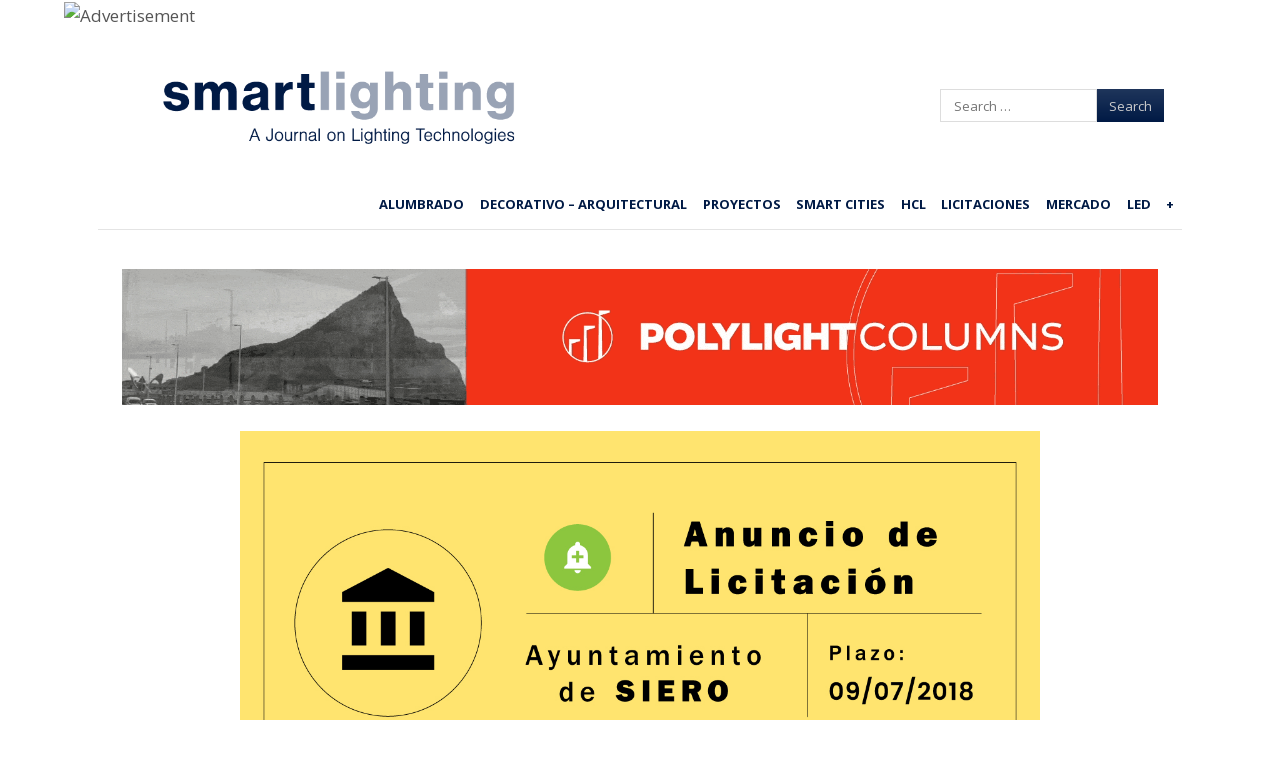

--- FILE ---
content_type: text/html; charset=UTF-8
request_url: https://smart-lighting.es/licitacion-siero-refuerzo-alumbrado-publico-reparacion/
body_size: 21092
content:
<!DOCTYPE html>
<html lang="es">
<head>
    <meta charset="UTF-8"/>
    <meta name="viewport" content="width=device-width"/>
    <title>Licitación Siero: refuerzo y reparación de diversas instalaciones del alumbrado público - smartlighting</title>
    <link rel="profile" href="https://gmpg.org/xfn/11"/>
    <link rel="pingback" href="https://smart-lighting.es/xmlrpc.php"/>
    <!--[if lt IE 9]>
    <script src="https://smart-lighting.es/wp-content/cache/asset-cleanup/js/item/fearless__js__html5shiv-js-vc3758415a58ea22e1b4a945a486897547c062b1a.js" type="text/javascript"></script>
    <![endif]-->
    <meta name='robots' content='index, follow, max-image-preview:large, max-snippet:-1, max-video-preview:-1' />
	<style>img:is([sizes="auto" i],[sizes^="auto," i]){contain-intrinsic-size:3000px 1500px}</style>
	<meta name="dlm-version" content="5.1.6">		<meta name="twitter:card" content="summary_large_image">
		<meta name="twitter:site" content="@_SmartLighting">
		<meta name="twitter:title" content="Licitación Siero: refuerzo y reparación de diversas instalaciones del alumbrado público">
		<meta name="twitter:image" content="https://smart-lighting.es/wp-content/uploads/2018/06/anuncio-licitacion-siero-reparacion-refuerzo-alumbrado.jpg">
	
<meta name="template" content="Fearless - Modern, Clean, &amp; Responsive WP Magazine 1.7.2" />

	<!-- This site is optimized with the Yoast SEO plugin v26.7 - https://yoast.com/wordpress/plugins/seo/ -->
	<meta name="description" content="Contratación de las obras por lotes: refuerzo de alumbrado público y reparación de diversas instalaciones del alumbrado. " />
	<link rel="canonical" href="https://smart-lighting.es/licitacion-siero-refuerzo-alumbrado-publico-reparacion/" />
	<meta property="og:locale" content="es_ES" />
	<meta property="og:type" content="article" />
	<meta property="og:title" content="Licitación Siero: refuerzo y reparación de diversas instalaciones del alumbrado público - smartlighting" />
	<meta property="og:description" content="Contratación de las obras por lotes: refuerzo de alumbrado público y reparación de diversas instalaciones del alumbrado. " />
	<meta property="og:url" content="https://smart-lighting.es/licitacion-siero-refuerzo-alumbrado-publico-reparacion/" />
	<meta property="og:site_name" content="smartlighting" />
	<meta property="article:published_time" content="2018-06-21T04:50:47+00:00" />
	<meta property="article:modified_time" content="2018-06-21T05:50:35+00:00" />
	<meta property="og:image" content="https://smart-lighting.es/wp-content/uploads/2018/06/anuncio-licitacion-siero-reparacion-refuerzo-alumbrado.jpg" />
	<meta property="og:image:width" content="1280" />
	<meta property="og:image:height" content="720" />
	<meta property="og:image:type" content="image/jpeg" />
	<meta name="author" content="smartlighting" />
	<meta name="twitter:label1" content="Escrito por" />
	<meta name="twitter:data1" content="smartlighting" />
	<script type="application/ld+json" class="yoast-schema-graph">{"@context":"https://schema.org","@graph":[{"@type":"Article","@id":"https://smart-lighting.es/licitacion-siero-refuerzo-alumbrado-publico-reparacion/#article","isPartOf":{"@id":"https://smart-lighting.es/licitacion-siero-refuerzo-alumbrado-publico-reparacion/"},"author":{"name":"smartlighting","@id":"https://smart-lighting.es/#/schema/person/3f15974848f093427171350eaed8d734"},"headline":"Licitación Siero: refuerzo y reparación de diversas instalaciones del alumbrado público","datePublished":"2018-06-21T04:50:47+00:00","dateModified":"2018-06-21T05:50:35+00:00","mainEntityOfPage":{"@id":"https://smart-lighting.es/licitacion-siero-refuerzo-alumbrado-publico-reparacion/"},"wordCount":59,"publisher":{"@id":"https://smart-lighting.es/#organization"},"image":{"@id":"https://smart-lighting.es/licitacion-siero-refuerzo-alumbrado-publico-reparacion/#primaryimage"},"thumbnailUrl":"https://smart-lighting.es/wp-content/uploads/2018/06/anuncio-licitacion-siero-reparacion-refuerzo-alumbrado.jpg","keywords":["2018","alumbrado","licitación","público","refuerzo","reparación","Siero"],"articleSection":["Alumbrado Público","Licitaciones"],"inLanguage":"es","copyrightYear":"2018","copyrightHolder":{"@id":"https://smart-lighting.es/#organization"}},{"@type":"WebPage","@id":"https://smart-lighting.es/licitacion-siero-refuerzo-alumbrado-publico-reparacion/","url":"https://smart-lighting.es/licitacion-siero-refuerzo-alumbrado-publico-reparacion/","name":"Licitación Siero: refuerzo y reparación de diversas instalaciones del alumbrado público - smartlighting","isPartOf":{"@id":"https://smart-lighting.es/#website"},"primaryImageOfPage":{"@id":"https://smart-lighting.es/licitacion-siero-refuerzo-alumbrado-publico-reparacion/#primaryimage"},"image":{"@id":"https://smart-lighting.es/licitacion-siero-refuerzo-alumbrado-publico-reparacion/#primaryimage"},"thumbnailUrl":"https://smart-lighting.es/wp-content/uploads/2018/06/anuncio-licitacion-siero-reparacion-refuerzo-alumbrado.jpg","datePublished":"2018-06-21T04:50:47+00:00","dateModified":"2018-06-21T05:50:35+00:00","description":"Contratación de las obras por lotes: refuerzo de alumbrado público y reparación de diversas instalaciones del alumbrado. ","breadcrumb":{"@id":"https://smart-lighting.es/licitacion-siero-refuerzo-alumbrado-publico-reparacion/#breadcrumb"},"inLanguage":"es","potentialAction":[{"@type":"ReadAction","target":["https://smart-lighting.es/licitacion-siero-refuerzo-alumbrado-publico-reparacion/"]}]},{"@type":"ImageObject","inLanguage":"es","@id":"https://smart-lighting.es/licitacion-siero-refuerzo-alumbrado-publico-reparacion/#primaryimage","url":"https://smart-lighting.es/wp-content/uploads/2018/06/anuncio-licitacion-siero-reparacion-refuerzo-alumbrado.jpg","contentUrl":"https://smart-lighting.es/wp-content/uploads/2018/06/anuncio-licitacion-siero-reparacion-refuerzo-alumbrado.jpg","width":1280,"height":720},{"@type":"BreadcrumbList","@id":"https://smart-lighting.es/licitacion-siero-refuerzo-alumbrado-publico-reparacion/#breadcrumb","itemListElement":[{"@type":"ListItem","position":1,"name":"Portada","item":"https://smart-lighting.es/"},{"@type":"ListItem","position":2,"name":"Licitación Siero: refuerzo y reparación de diversas instalaciones del alumbrado público"}]},{"@type":"WebSite","@id":"https://smart-lighting.es/#website","url":"https://smart-lighting.es/","name":"smartlighting","description":"Información diaria sobre tecnologías de iluminación","publisher":{"@id":"https://smart-lighting.es/#organization"},"potentialAction":[{"@type":"SearchAction","target":{"@type":"EntryPoint","urlTemplate":"https://smart-lighting.es/?s={search_term_string}"},"query-input":{"@type":"PropertyValueSpecification","valueRequired":true,"valueName":"search_term_string"}}],"inLanguage":"es"},{"@type":"Organization","@id":"https://smart-lighting.es/#organization","name":"Smartlighting","url":"https://smart-lighting.es/","logo":{"@type":"ImageObject","inLanguage":"es","@id":"https://smart-lighting.es/#/schema/logo/image/","url":"https://smart-lighting.es/wp-content/uploads/2020/03/logo_smartlighting-optimized.png","contentUrl":"https://smart-lighting.es/wp-content/uploads/2020/03/logo_smartlighting-optimized.png","width":598,"height":202,"caption":"Smartlighting"},"image":{"@id":"https://smart-lighting.es/#/schema/logo/image/"}},{"@type":"Person","@id":"https://smart-lighting.es/#/schema/person/3f15974848f093427171350eaed8d734","name":"smartlighting","image":{"@type":"ImageObject","inLanguage":"es","@id":"https://smart-lighting.es/#/schema/person/image/","url":"https://smart-lighting.es/wp-content/uploads/2020/02/S-perfil-twitter-3-150x150.jpg","contentUrl":"https://smart-lighting.es/wp-content/uploads/2020/02/S-perfil-twitter-3-150x150.jpg","caption":"smartlighting"},"description":"Redacción smartlighting","url":"https://smart-lighting.es/author/smarthlighting/"}]}</script>
	<!-- / Yoast SEO plugin. -->


<link rel="preload" as="font" href="https://netdna.bootstrapcdn.com/font-awesome/4.0.3/fonts/fontawesome-webfont.woff?v=4.0.3" data-wpacu-preload-local-font="1" crossorigin>
<link rel='dns-prefetch' href='//platform-api.sharethis.com' />
<link rel='dns-prefetch' href='//netdna.bootstrapcdn.com' />
<link href='https://fonts.gstatic.com' crossorigin rel='preconnect' />
		<!-- This site uses the Google Analytics by ExactMetrics plugin v8.7.4 - Using Analytics tracking - https://www.exactmetrics.com/ -->
		<!-- Nota: ExactMetrics no está actualmente configurado en este sitio. El dueño del sitio necesita identificarse usando su cuenta de Google Analytics en el panel de ajustes de ExactMetrics. -->
					<!-- No tracking code set -->
				<!-- / Google Analytics by ExactMetrics -->
		
<style id='classic-theme-styles-inline-css' type='text/css'>/*! This file is auto-generated */
.wp-block-button__link{color:#fff;background-color:#32373c;border-radius:9999px;box-shadow:none;text-decoration:none;padding:calc(.667em + 2px) calc(1.333em + 2px);font-size:1.125em}.wp-block-file__button{background:#32373c;color:#fff;text-decoration:none}</style>
<link rel='stylesheet' id='wpacu-combined-css-head-1' href='https://smart-lighting.es/wp-content/cache/asset-cleanup/css/head-8ebbe72b0ce7cb7fe6aafdea24f4ebdd82a2c86a.css' type='text/css' media='all' />



<style id='global-styles-inline-css' type='text/css'>:root{--wp--preset--aspect-ratio--square:1;--wp--preset--aspect-ratio--4-3:4/3;--wp--preset--aspect-ratio--3-4:3/4;--wp--preset--aspect-ratio--3-2:3/2;--wp--preset--aspect-ratio--2-3:2/3;--wp--preset--aspect-ratio--16-9:16/9;--wp--preset--aspect-ratio--9-16:9/16;--wp--preset--color--black:#000000;--wp--preset--color--cyan-bluish-gray:#abb8c3;--wp--preset--color--white:#ffffff;--wp--preset--color--pale-pink:#f78da7;--wp--preset--color--vivid-red:#cf2e2e;--wp--preset--color--luminous-vivid-orange:#ff6900;--wp--preset--color--luminous-vivid-amber:#fcb900;--wp--preset--color--light-green-cyan:#7bdcb5;--wp--preset--color--vivid-green-cyan:#00d084;--wp--preset--color--pale-cyan-blue:#8ed1fc;--wp--preset--color--vivid-cyan-blue:#0693e3;--wp--preset--color--vivid-purple:#9b51e0;--wp--preset--gradient--vivid-cyan-blue-to-vivid-purple:linear-gradient(135deg,rgba(6,147,227,1) 0%,rgb(155,81,224) 100%);--wp--preset--gradient--light-green-cyan-to-vivid-green-cyan:linear-gradient(135deg,rgb(122,220,180) 0%,rgb(0,208,130) 100%);--wp--preset--gradient--luminous-vivid-amber-to-luminous-vivid-orange:linear-gradient(135deg,rgba(252,185,0,1) 0%,rgba(255,105,0,1) 100%);--wp--preset--gradient--luminous-vivid-orange-to-vivid-red:linear-gradient(135deg,rgba(255,105,0,1) 0%,rgb(207,46,46) 100%);--wp--preset--gradient--very-light-gray-to-cyan-bluish-gray:linear-gradient(135deg,rgb(238,238,238) 0%,rgb(169,184,195) 100%);--wp--preset--gradient--cool-to-warm-spectrum:linear-gradient(135deg,rgb(74,234,220) 0%,rgb(151,120,209) 20%,rgb(207,42,186) 40%,rgb(238,44,130) 60%,rgb(251,105,98) 80%,rgb(254,248,76) 100%);--wp--preset--gradient--blush-light-purple:linear-gradient(135deg,rgb(255,206,236) 0%,rgb(152,150,240) 100%);--wp--preset--gradient--blush-bordeaux:linear-gradient(135deg,rgb(254,205,165) 0%,rgb(254,45,45) 50%,rgb(107,0,62) 100%);--wp--preset--gradient--luminous-dusk:linear-gradient(135deg,rgb(255,203,112) 0%,rgb(199,81,192) 50%,rgb(65,88,208) 100%);--wp--preset--gradient--pale-ocean:linear-gradient(135deg,rgb(255,245,203) 0%,rgb(182,227,212) 50%,rgb(51,167,181) 100%);--wp--preset--gradient--electric-grass:linear-gradient(135deg,rgb(202,248,128) 0%,rgb(113,206,126) 100%);--wp--preset--gradient--midnight:linear-gradient(135deg,rgb(2,3,129) 0%,rgb(40,116,252) 100%);--wp--preset--font-size--small:13px;--wp--preset--font-size--medium:20px;--wp--preset--font-size--large:36px;--wp--preset--font-size--x-large:42px;--wp--preset--spacing--20:0.44rem;--wp--preset--spacing--30:0.67rem;--wp--preset--spacing--40:1rem;--wp--preset--spacing--50:1.5rem;--wp--preset--spacing--60:2.25rem;--wp--preset--spacing--70:3.38rem;--wp--preset--spacing--80:5.06rem;--wp--preset--shadow--natural:6px 6px 9px rgba(0, 0, 0, 0.2);--wp--preset--shadow--deep:12px 12px 50px rgba(0, 0, 0, 0.4);--wp--preset--shadow--sharp:6px 6px 0px rgba(0, 0, 0, 0.2);--wp--preset--shadow--outlined:6px 6px 0px -3px rgba(255, 255, 255, 1), 6px 6px rgba(0, 0, 0, 1);--wp--preset--shadow--crisp:6px 6px 0px rgba(0, 0, 0, 1)}:where(.is-layout-flex){gap:.5em}:where(.is-layout-grid){gap:.5em}body .is-layout-flex{display:flex}.is-layout-flex{flex-wrap:wrap;align-items:center}.is-layout-flex>:is(*,div){margin:0}body .is-layout-grid{display:grid}.is-layout-grid>:is(*,div){margin:0}:where(.wp-block-columns.is-layout-flex){gap:2em}:where(.wp-block-columns.is-layout-grid){gap:2em}:where(.wp-block-post-template.is-layout-flex){gap:1.25em}:where(.wp-block-post-template.is-layout-grid){gap:1.25em}.has-black-color{color:var(--wp--preset--color--black)!important}.has-cyan-bluish-gray-color{color:var(--wp--preset--color--cyan-bluish-gray)!important}.has-white-color{color:var(--wp--preset--color--white)!important}.has-pale-pink-color{color:var(--wp--preset--color--pale-pink)!important}.has-vivid-red-color{color:var(--wp--preset--color--vivid-red)!important}.has-luminous-vivid-orange-color{color:var(--wp--preset--color--luminous-vivid-orange)!important}.has-luminous-vivid-amber-color{color:var(--wp--preset--color--luminous-vivid-amber)!important}.has-light-green-cyan-color{color:var(--wp--preset--color--light-green-cyan)!important}.has-vivid-green-cyan-color{color:var(--wp--preset--color--vivid-green-cyan)!important}.has-pale-cyan-blue-color{color:var(--wp--preset--color--pale-cyan-blue)!important}.has-vivid-cyan-blue-color{color:var(--wp--preset--color--vivid-cyan-blue)!important}.has-vivid-purple-color{color:var(--wp--preset--color--vivid-purple)!important}.has-black-background-color{background-color:var(--wp--preset--color--black)!important}.has-cyan-bluish-gray-background-color{background-color:var(--wp--preset--color--cyan-bluish-gray)!important}.has-white-background-color{background-color:var(--wp--preset--color--white)!important}.has-pale-pink-background-color{background-color:var(--wp--preset--color--pale-pink)!important}.has-vivid-red-background-color{background-color:var(--wp--preset--color--vivid-red)!important}.has-luminous-vivid-orange-background-color{background-color:var(--wp--preset--color--luminous-vivid-orange)!important}.has-luminous-vivid-amber-background-color{background-color:var(--wp--preset--color--luminous-vivid-amber)!important}.has-light-green-cyan-background-color{background-color:var(--wp--preset--color--light-green-cyan)!important}.has-vivid-green-cyan-background-color{background-color:var(--wp--preset--color--vivid-green-cyan)!important}.has-pale-cyan-blue-background-color{background-color:var(--wp--preset--color--pale-cyan-blue)!important}.has-vivid-cyan-blue-background-color{background-color:var(--wp--preset--color--vivid-cyan-blue)!important}.has-vivid-purple-background-color{background-color:var(--wp--preset--color--vivid-purple)!important}.has-black-border-color{border-color:var(--wp--preset--color--black)!important}.has-cyan-bluish-gray-border-color{border-color:var(--wp--preset--color--cyan-bluish-gray)!important}.has-white-border-color{border-color:var(--wp--preset--color--white)!important}.has-pale-pink-border-color{border-color:var(--wp--preset--color--pale-pink)!important}.has-vivid-red-border-color{border-color:var(--wp--preset--color--vivid-red)!important}.has-luminous-vivid-orange-border-color{border-color:var(--wp--preset--color--luminous-vivid-orange)!important}.has-luminous-vivid-amber-border-color{border-color:var(--wp--preset--color--luminous-vivid-amber)!important}.has-light-green-cyan-border-color{border-color:var(--wp--preset--color--light-green-cyan)!important}.has-vivid-green-cyan-border-color{border-color:var(--wp--preset--color--vivid-green-cyan)!important}.has-pale-cyan-blue-border-color{border-color:var(--wp--preset--color--pale-cyan-blue)!important}.has-vivid-cyan-blue-border-color{border-color:var(--wp--preset--color--vivid-cyan-blue)!important}.has-vivid-purple-border-color{border-color:var(--wp--preset--color--vivid-purple)!important}.has-vivid-cyan-blue-to-vivid-purple-gradient-background{background:var(--wp--preset--gradient--vivid-cyan-blue-to-vivid-purple)!important}.has-light-green-cyan-to-vivid-green-cyan-gradient-background{background:var(--wp--preset--gradient--light-green-cyan-to-vivid-green-cyan)!important}.has-luminous-vivid-amber-to-luminous-vivid-orange-gradient-background{background:var(--wp--preset--gradient--luminous-vivid-amber-to-luminous-vivid-orange)!important}.has-luminous-vivid-orange-to-vivid-red-gradient-background{background:var(--wp--preset--gradient--luminous-vivid-orange-to-vivid-red)!important}.has-very-light-gray-to-cyan-bluish-gray-gradient-background{background:var(--wp--preset--gradient--very-light-gray-to-cyan-bluish-gray)!important}.has-cool-to-warm-spectrum-gradient-background{background:var(--wp--preset--gradient--cool-to-warm-spectrum)!important}.has-blush-light-purple-gradient-background{background:var(--wp--preset--gradient--blush-light-purple)!important}.has-blush-bordeaux-gradient-background{background:var(--wp--preset--gradient--blush-bordeaux)!important}.has-luminous-dusk-gradient-background{background:var(--wp--preset--gradient--luminous-dusk)!important}.has-pale-ocean-gradient-background{background:var(--wp--preset--gradient--pale-ocean)!important}.has-electric-grass-gradient-background{background:var(--wp--preset--gradient--electric-grass)!important}.has-midnight-gradient-background{background:var(--wp--preset--gradient--midnight)!important}.has-small-font-size{font-size:var(--wp--preset--font-size--small)!important}.has-medium-font-size{font-size:var(--wp--preset--font-size--medium)!important}.has-large-font-size{font-size:var(--wp--preset--font-size--large)!important}.has-x-large-font-size{font-size:var(--wp--preset--font-size--x-large)!important}:where(.wp-block-post-template.is-layout-flex){gap:1.25em}:where(.wp-block-post-template.is-layout-grid){gap:1.25em}:where(.wp-block-columns.is-layout-flex){gap:2em}:where(.wp-block-columns.is-layout-grid){gap:2em}:root :where(.wp-block-pullquote){font-size:1.5em;line-height:1.6}</style>



















<link rel='stylesheet' id='font-awesome-css' href='//netdna.bootstrapcdn.com/font-awesome/4.0.3/css/font-awesome.css?ver=4.0.3' type='text/css' media='all' />















<style>:root{--lazy-loader-animation-duration:300ms}.lazyload{display:block}.lazyload,.lazyloading{opacity:0}.lazyloaded{opacity:1;transition:opacity 300ms;transition:opacity var(--lazy-loader-animation-duration)}</style><noscript><style>.lazyload{display:none}.lazyload[class*="lazy-loader-background-element-"]{display:block;opacity:1}</style></noscript>	<!-- Google tag (gtag.js) -->
	
	
	<link rel="shortcut icon" type="image/x-icon" href="https://smart-lighting.es/wp-content/uploads/2022/01/favicon-smartlighting-48.png" />
<link rel='preload' as="style" onload="this.onload=null;this.rel='stylesheet'" data-wpacu-preload-it-async='1' id='wpacu-combined-google-fonts-css-async-preload' href='https://fonts.googleapis.com/css?family=Merriweather:300italic%7COpen+Sans:400,400Italic,600,700%7CRoboto+Slab&amp;display=swap' type='text/css' media='all' />
<style>.button:hover,.flexslider .category-label,.layout-module .widget-title>span,.pagination a:hover,.pagination .current,#primary-navigation .menu li.current-menu-item,#primary-navigation .menu li.current-menu-ancestor,#primary-navigation .menu li.current_page_item,#primary-navigation .menu>li:hover,#primary-navigation .menu>li.sfHover,#primary-navigation .menu ul a:hover,#primary-navigation .menu ul li.current-menu-item a,.review-box .heading,#searchform #searchsubmit:hover,#secondary .widget_fearless_tabs .headings a:hover,#secondary .widget_fearless_tabs .headings a.active,section.top-reviews .review-column-1 h2,.sidebar-primary .widget-title,.wpcf7-submit:hover{background-color:#1e73be}.fearless-star-rating-over{color:#1e73be}#topbar,.widget_archive ul li:hover,.widget_categories ul li:hover,#primary-navigation,#primary-navigation .menu>li>ul,.featured-slider.flexslider .category-label-wrapper,.layout-module .widget-title{border-color:#1e73be}a{color:#1e73be}a:hover,a:focus,a:active{color:#1e73be}#topbar{background-color:#001a45}#primary-navigation,#primary-navigation .menu ul,#primary-navigation select.tinynav{background-color:#fff}#footer{background-color:#001a45}html{font-size:62.5%}body,#menubar-search-query,.review-box .heading,.review-box .short-summary{font-family:"Open Sans"}.entry-content h1,.entry-content h2,.entry-content h3,.entry-content h4,.entry-content h5,.entry-content h6,.entry-title{font-family:"Open Sans";font-weight:400}</style>
    
    <noscript><style>.lazyload[data-src]{display:none!important}</style></noscript><style>.lazyload{background-image:none!important}.lazyload:before{background-image:none!important}</style><link rel="icon" href="https://smart-lighting.es/wp-content/uploads/2022/01/cropped-favicon-smartlighting-32-32x32.png" sizes="32x32" />
<link rel="icon" href="https://smart-lighting.es/wp-content/uploads/2022/01/cropped-favicon-smartlighting-32-192x192.png" sizes="192x192" />
<link rel="apple-touch-icon" href="https://smart-lighting.es/wp-content/uploads/2022/01/cropped-favicon-smartlighting-32-180x180.png" />
<meta name="msapplication-TileImage" content="https://smart-lighting.es/wp-content/uploads/2022/01/cropped-favicon-smartlighting-32-270x270.png" />
	<style>.featured-slider.flexslider{max-height:440px}.hentry.layout-1col-full .entry-title{font-size:2rem}.taxonomy [class*="half-post"]{min-height:420px}</style>
	<style>body[class*="whitepaper"] a[class*="banner"]{display:none}</style>
				<style type="text/css" id="wp-custom-css">.singular-post-90169 .post-content-banner{display:none!important}.whitepaper1 .pum,.whitepaper2 .pum,.taxonomy-category-licitaciones .pum,.post-format-standard.licitaciones .pum{display:none!important}</style>
		
<style type="text/css">.imagebanner{display:none}</style>
    <style>.singular-post.layout-2c-l #content,.singular.layout-2c-l #content{margin:0!important;padding:0!important}#main{box-shadow:none!important}body{font-size:15px}@media (min-width:768px){body{font-size:17px}}.singular .entry-header{border:0}.singular .entry-byline{color:#99a4b5;font-size:13px;margin:15px 0 10px 0;letter-spacing:.04em;position:relative;z-index:1}#newsletter-subscription{z-index:5;display:none}.singular .entry-byline a{color:#99a4b5;font-weight:700}.singular .entry-byline .category:before{content:": "}.singular .entry-content{max-width:800px;margin-left:auto;margin-right:auto;line-height:1.8}.singular .entry-header{max-width:800px;margin-left:auto;margin-right:auto}.entry-title a{text-decoration:none!important}.entry-content>iframe,.entry-content>p>iframe{min-width:100%;min-height:450px;height:auto}@media(max-width:767px){.entry-content>iframe,.entry-content>p>iframe{min-height:210px}}</style>

</head>
<body class="wordpress  es_ES child-theme y2026 m01 d19 h12 monday logged-out singular singular-post singular-post-43359 post-format-standard alumbrado-publico licitaciones chrome logo-image-enabled layout-2c-l">
<script data-wpacu-to-be-preloaded-basic='1' type='text/javascript' id='wpacu-combined-js-body-group-1' src='https://smart-lighting.es/wp-content/cache/asset-cleanup/js/body-8244e36dbea5a1bf0c2543c0dd6dd339d108e2da.js'></script><script type="text/javascript" id="cookie-law-info-js-extra">
/* <![CDATA[ */
var Cli_Data = {"nn_cookie_ids":[],"non_necessary_cookies":[],"cookielist":{"necessary":{"id":13942,"status":true,"title":"Necessary","strict":true,"default_state":false,"ccpa_optout":false,"loadonstart":false},"functional":{"id":13943,"status":true,"title":"Functional","strict":false,"default_state":false,"ccpa_optout":false,"loadonstart":false},"performance":{"id":13944,"status":true,"title":"Performance","strict":false,"default_state":false,"ccpa_optout":false,"loadonstart":false},"analytics":{"id":13945,"status":true,"title":"Analytics","strict":false,"default_state":false,"ccpa_optout":false,"loadonstart":false},"advertisement":{"id":13946,"status":true,"title":"Advertisement","strict":false,"default_state":false,"ccpa_optout":false,"loadonstart":false},"others":{"id":13947,"status":true,"title":"Others","strict":false,"default_state":false,"ccpa_optout":false,"loadonstart":false}},"ajax_url":"https:\/\/smart-lighting.es\/wp-admin\/admin-ajax.php","current_lang":"es","security":"59f7becb16","eu_countries":["GB"],"geoIP":"enabled","use_custom_geolocation_api":"","custom_geolocation_api":"https:\/\/geoip.cookieyes.com\/geoip\/checker\/result.php","consentVersion":"1","strictlyEnabled":["necessary","obligatoire"],"cookieDomain":"","privacy_length":"250","ccpaEnabled":"","ccpaRegionBased":"","ccpaBarEnabled":"","ccpaType":"gdpr","triggerDomRefresh":""};
var log_object = {"ajax_url":"https:\/\/smart-lighting.es\/wp-admin\/admin-ajax.php"};
/* ]]> */
</script>
<script type="text/javascript" src="//platform-api.sharethis.com/js/sharethis.js#source=googleanalytics-wordpress#product=ga" id="googleanalytics-platform-sharethis-js"></script>
<script async src="https://www.googletagmanager.com/gtag/js?id=G-T2GPX5Y524"></script>
<script>window.dataLayer=window.dataLayer||[];function gtag(){dataLayer.push(arguments)}
gtag('js',new Date());gtag('config','G-T2GPX5Y524')</script>
<script  type='text/javascript' id="wpacu-preload-async-css-fallback">
/*! LoadCSS. [c]2020 Filament Group, Inc. MIT License */
/* This file is meant as a standalone workflow for
- testing support for link[rel=preload]
- enabling async CSS loading in browsers that do not support rel=preload
- applying rel preload css once loaded, whether supported or not.
*/
(function(w){"use strict";var wpacuLoadCSS=function(href,before,media,attributes){var doc=w.document;var ss=doc.createElement('link');var ref;if(before){ref=before}else{var refs=(doc.body||doc.getElementsByTagName('head')[0]).childNodes;ref=refs[refs.length-1]}
var sheets=doc.styleSheets;if(attributes){for(var attributeName in attributes){if(attributes.hasOwnProperty(attributeName)){ss.setAttribute(attributeName,attributes[attributeName])}}}
ss.rel="stylesheet";ss.href=href;ss.media="only x";function ready(cb){if(doc.body){return cb()}
setTimeout(function(){ready(cb)})}
ready(function(){ref.parentNode.insertBefore(ss,(before?ref:ref.nextSibling))});var onwpaculoadcssdefined=function(cb){var resolvedHref=ss.href;var i=sheets.length;while(i--){if(sheets[i].href===resolvedHref){return cb()}}
setTimeout(function(){onwpaculoadcssdefined(cb)})};function wpacuLoadCB(){if(ss.addEventListener){ss.removeEventListener("load",wpacuLoadCB)}
ss.media=media||"all"}
if(ss.addEventListener){ss.addEventListener("load",wpacuLoadCB)}
ss.onwpaculoadcssdefined=onwpaculoadcssdefined;onwpaculoadcssdefined(wpacuLoadCB);return ss};if(typeof exports!=="undefined"){exports.wpacuLoadCSS=wpacuLoadCSS}else{w.wpacuLoadCSS=wpacuLoadCSS}}(typeof global!=="undefined"?global:this))
</script>
<script>jQuery(document).ready(function($){$('#primary-navigation > ul, #secondary-navigation > ul').tinyNav({active:'current-menu-item',header:'Menu'})})</script>
<script>var randomNum=Math.floor(Math.random()*1000000000);var pixelUrl="https://ad.doubleclick.net/ddm/trackimp/N2238787.3973043SMARTLIGHTINGES/B32818059.406797889;dc_trk_aid=598822172;dc_trk_cid=215876277;ord="+randomNum+";dc_lat=;dc_rdid=;tag_for_child_directed_treatment=;tfua=;gdpr=${GDPR};gdpr_consent=${GDPR_CONSENT_755};ltd=;dc_tdv=1?";var img=document.createElement("img");img.src=pixelUrl;img.border=0;img.height=1;img.width=1;img.alt="Advertisement";document.body.appendChild(img)</script>

<script>(function(){(function(i,s,o,g,r,a,m){i.GoogleAnalyticsObject=r;i[r]=i[r]||function(){(i[r].q=i[r].q||[]).push(arguments)},i[r].l=1*new Date();a=s.createElement(o),m=s.getElementsByTagName(o)[0];a.async=1;a.src=g;m.parentNode.insertBefore(a,m)})(window,document,'script','https://google-analytics.com/analytics.js','ga');ga('create','UA-45154754-1','auto');ga('send','pageview')})()</script>

    <div id="fb-root"></div>
    <script>(function(d,s,id){var js,fjs=d.getElementsByTagName(s)[0];if(d.getElementById(id))return;js=d.createElement(s);js.id=id;js.src="//connect.facebook.net/en_US/all.js#xfbml=1";fjs.parentNode.insertBefore(js,fjs)}(document,'script','facebook-jssdk'))</script>

<!--img src="https://ad.doubleclick.net/ddm/trackimp/N2238787.3973043SMARTLIGHTINGES/B32020823.397793511;dc_trk_aid=589267066;dc_trk_cid=215876277;ord=[timestamp];dc_lat=;dc_rdid=;tag_for_child_directed_treatment=;tfua=;gdpr=${GDPR};gdpr_consent=${GDPR_CONSENT_755};ltd=;dc_tdv=1?" attributionsrc border="0" height="1" width="1" alt="Advertisement"-->

<div id="container" class="hfeed">

    
    

    
    <header id="header" role="banner">

        
        <div id="branding" style="position:relative; display: flex; justify-content: space-between; align-items: center;">
        	<div class="mobile-menu-block">
                <button type="button">
                    <span class="bar1"></span>
                    <span class="bar2"></span>
                    <span class="bar3"></span>
                </button>
            </div>

            <h1 id="site-title"><a href="https://smart-lighting.es/" rel="home"><img src="[data-uri]" alt="Logo" width="598" height="202" data-src="https://smart-lighting.es/wp-content/uploads/2020/03/logo_smartlighting-optimized.png" decoding="async" class="lazyload" data-eio-rwidth="598" data-eio-rheight="202" /><noscript><img src="https://smart-lighting.es/wp-content/uploads/2020/03/logo_smartlighting-optimized.png" alt="Logo" width="598" height="202" data-eio="l" /></noscript></a></h1>
			<a class="subscribe-icon" href="https://smart-lighting.es/formulario-alta-newsletter/">
                <img src="[data-uri]" data-src="https://smart-lighting.es/wp-content/themes/fearless-child/images/edit.png" decoding="async" class="lazyload" width="24" height="24" data-eio-rwidth="24" data-eio-rheight="24" /><noscript><img src="https://smart-lighting.es/wp-content/themes/fearless-child/images/edit.png" data-eio="l" /></noscript>
            </a>
            <!--<h2 id="site-description">Información diaria sobre tecnologías de iluminación</h2>-->

        </div>
        <!-- #branding -->

                    <aside id="header-widget-area" class="widget-area hide-responsive"><section id="text-6" class="widget widget_text">			<div class="textwidget"></div>
		</section><section id="text-3" class="widget widget_text">			<div class="textwidget"></div>
		</section><section id="search-2" class="widget widget_search"><form method="get" id="searchform" class="searchform" action="https://smart-lighting.es/" role="search">
	<label for="s" class="screen-reader-text">Search</label>
	<input type="search" class="field" name="s" value="" id="s" placeholder="Search &hellip;" />
	<input type="submit" class="submit" id="searchsubmit" value="Search" style="background-color:#001A45" />
</form>
</section><section id="text-4" class="widget widget_text">			<div class="textwidget"></div>
		</section></aside>
        
        
<nav id="primary-navigation"  class="menubar-search-disabled" role="navigation">
	<h3 class="screen-reader-text">Menu</h3>
	<div class="screen-reader-text skip-link"><a href="#content" title="Skip to content">Skip to content</a></div>

	<ul id="menu-primary-navigation-menu" class="menu sf-menu pull-right"><li id="menu-item-11051" class="menu-item menu-item-type-taxonomy menu-item-object-category current-post-ancestor current-menu-parent current-post-parent menu-item-11051"><a href="https://smart-lighting.es/category/alumbrado-publico/">Alumbrado</a></li>
<li id="menu-item-138650" class="menu-item menu-item-type-taxonomy menu-item-object-category menu-item-138650"><a href="https://smart-lighting.es/category/iluminacion-decorativa/">Decorativo &#8211; Arquitectural</a></li>
<li id="menu-item-72395" class="menu-item menu-item-type-taxonomy menu-item-object-category menu-item-72395"><a href="https://smart-lighting.es/category/proyectos/">Proyectos</a></li>
<li id="menu-item-11094" class="menu-item menu-item-type-taxonomy menu-item-object-category menu-item-11094"><a href="https://smart-lighting.es/category/smart-cities/">Smart Cities</a></li>
<li id="menu-item-71205" class="menu-item menu-item-type-taxonomy menu-item-object-category menu-item-71205"><a href="https://smart-lighting.es/category/human-centric-lighting/">HCL</a></li>
<li id="menu-item-72394" class="menu-item menu-item-type-taxonomy menu-item-object-category current-post-ancestor current-menu-parent current-post-parent menu-item-72394"><a href="https://smart-lighting.es/category/licitaciones/">Licitaciones</a></li>
<li id="menu-item-71202" class="menu-item menu-item-type-taxonomy menu-item-object-category menu-item-71202"><a href="https://smart-lighting.es/category/negocios-mercado/">Mercado</a></li>
<li id="menu-item-11055" class="menu-item menu-item-type-taxonomy menu-item-object-category menu-item-11055"><a href="https://smart-lighting.es/category/led/">LED</a></li>
<li id="menu-item-72387" class="menu-item menu-item-type-custom menu-item-object-custom menu-item-has-children menu-item-72387"><a href="#">+</a>
<ul class="sub-menu">
	<li id="menu-item-71204" class="menu-item menu-item-type-post_type menu-item-object-page menu-item-71204"><a href="https://smart-lighting.es/directorio-empresas/">DIRECTORIO</a></li>
	<li id="menu-item-138658" class="menu-item menu-item-type-taxonomy menu-item-object-category menu-item-138658"><a href="https://smart-lighting.es/category/productos-2/">PRODUCTOS</a></li>
	<li id="menu-item-138661" class="menu-item menu-item-type-taxonomy menu-item-object-category menu-item-138661"><a href="https://smart-lighting.es/category/iluminacion-industrial/">INDUSTRIAL</a></li>
	<li id="menu-item-72392" class="menu-item menu-item-type-taxonomy menu-item-object-category menu-item-72392"><a href="https://smart-lighting.es/category/investigacion/">INVESTIGACIÓN</a></li>
	<li id="menu-item-138652" class="menu-item menu-item-type-taxonomy menu-item-object-category menu-item-138652"><a href="https://smart-lighting.es/category/iluminacion-ornamental/">ORNAMENTAL</a></li>
	<li id="menu-item-72388" class="menu-item menu-item-type-taxonomy menu-item-object-category menu-item-72388"><a href="https://smart-lighting.es/category/contaminacion-luminica/">CONTAMINACIÓN LUMÍNICA</a></li>
	<li id="menu-item-72389" class="menu-item menu-item-type-taxonomy menu-item-object-category menu-item-72389"><a href="https://smart-lighting.es/category/economia-circular/">ECONOMIA CIRCULAR</a></li>
	<li id="menu-item-138651" class="menu-item menu-item-type-taxonomy menu-item-object-category menu-item-138651"><a href="https://smart-lighting.es/category/iluminacion-horticola/">HORTICOLA</a></li>
	<li id="menu-item-138655" class="menu-item menu-item-type-taxonomy menu-item-object-category menu-item-138655"><a href="https://smart-lighting.es/category/iluminacion-vial/">VIAL</a></li>
	<li id="menu-item-138656" class="menu-item menu-item-type-taxonomy menu-item-object-category menu-item-138656"><a href="https://smart-lighting.es/category/lifi/">LIFI</a></li>
	<li id="menu-item-138657" class="menu-item menu-item-type-taxonomy menu-item-object-category menu-item-138657"><a href="https://smart-lighting.es/category/oled/">OLED</a></li>
	<li id="menu-item-138659" class="menu-item menu-item-type-taxonomy menu-item-object-category menu-item-138659"><a href="https://smart-lighting.es/category/smart-home/">SMART HOME</a></li>
	<li id="menu-item-138653" class="menu-item menu-item-type-taxonomy menu-item-object-category menu-item-138653"><a href="https://smart-lighting.es/category/iluminacion-automotriz/">AUTOMOTRIZ</a></li>
	<li id="menu-item-138654" class="menu-item menu-item-type-taxonomy menu-item-object-category menu-item-138654"><a href="https://smart-lighting.es/category/iluminacion-uv/">ULTRAVIOLETA</a></li>
	<li id="menu-item-138660" class="menu-item menu-item-type-taxonomy menu-item-object-category menu-item-138660"><a href="https://smart-lighting.es/category/subvenciones/">SUBVENCIONES</a></li>
	<li id="menu-item-72390" class="menu-item menu-item-type-taxonomy menu-item-object-category menu-item-72390"><a href="https://smart-lighting.es/category/eficiencia-energetica/">EFICIENCIA ENERGÉTICA</a></li>
</ul>
</li>
</ul>
	
</nav><!-- #primary-navigation -->

        
    </header>
    <!-- #header -->
	<div class="sidebar-block">
        <div class="sidebar-top">
            <h1 id="site-title" style="margin-left:15px;"><a href="https://smart-lighting.es/" rel="home"><img src="[data-uri]" alt="Logo" width="598" height="202" data-src="https://smart-lighting.es/wp-content/uploads/2020/03/logo_smartlighting-optimized.png" decoding="async" class="lazyload" data-eio-rwidth="598" data-eio-rheight="202" /><noscript><img src="https://smart-lighting.es/wp-content/uploads/2020/03/logo_smartlighting-optimized.png" alt="Logo" width="598" height="202" data-eio="l" /></noscript></a></h1>
            <div class="icon-block-wrapper">
                <button class="icon-block p-0" data-sidebar-close="" aria-label="Close" tabindex="0">
                    <svg xmlns="http://www.w3.org/2000/svg" viewBox="0 0 24 24"><path d="M17.67,16.89,12.77,12l4.89-4.89a.55.55,0,0,0-.77-.77L12,11.23,7.11,6.33a.55.55,0,0,0-.77.77L11.23,12,6.33,16.89a.55.55,0,0,0,.77.77L12,12.77l4.89,4.89a.55.55,0,0,0,.77-.77Z"></path></svg>
                </button>
            </div>
        </div>
                        <aside id="header-widget-area" class="widget-area"><section id="text-6" class="widget widget_text">			<div class="textwidget"></div>
		</section><section id="text-3" class="widget widget_text">			<div class="textwidget"></div>
		</section><section id="search-2" class="widget widget_search"><form method="get" id="searchform" class="searchform" action="https://smart-lighting.es/" role="search">
	<label for="s" class="screen-reader-text">Search</label>
	<input type="search" class="field" name="s" value="" id="s" placeholder="Search &hellip;" />
	<input type="submit" class="submit" id="searchsubmit" value="Search" style="background-color:#001A45" />
</form>
</section><section id="text-4" class="widget widget_text">			<div class="textwidget"></div>
		</section></aside>
                    <ul id="menu-primary-navigation-menu-1" class="sf-menu pull-right"><li class="menu-item menu-item-type-taxonomy menu-item-object-category current-post-ancestor current-menu-parent current-post-parent menu-item-11051"><a href="https://smart-lighting.es/category/alumbrado-publico/">Alumbrado</a></li>
<li class="menu-item menu-item-type-taxonomy menu-item-object-category menu-item-138650"><a href="https://smart-lighting.es/category/iluminacion-decorativa/">Decorativo &#8211; Arquitectural</a></li>
<li class="menu-item menu-item-type-taxonomy menu-item-object-category menu-item-72395"><a href="https://smart-lighting.es/category/proyectos/">Proyectos</a></li>
<li class="menu-item menu-item-type-taxonomy menu-item-object-category menu-item-11094"><a href="https://smart-lighting.es/category/smart-cities/">Smart Cities</a></li>
<li class="menu-item menu-item-type-taxonomy menu-item-object-category menu-item-71205"><a href="https://smart-lighting.es/category/human-centric-lighting/">HCL</a></li>
<li class="menu-item menu-item-type-taxonomy menu-item-object-category current-post-ancestor current-menu-parent current-post-parent menu-item-72394"><a href="https://smart-lighting.es/category/licitaciones/">Licitaciones</a></li>
<li class="menu-item menu-item-type-taxonomy menu-item-object-category menu-item-71202"><a href="https://smart-lighting.es/category/negocios-mercado/">Mercado</a></li>
<li class="menu-item menu-item-type-taxonomy menu-item-object-category menu-item-11055"><a href="https://smart-lighting.es/category/led/">LED</a></li>
<li class="menu-item menu-item-type-custom menu-item-object-custom menu-item-has-children menu-item-72387"><a href="#">+</a>
<ul class="sub-menu">
	<li class="menu-item menu-item-type-post_type menu-item-object-page menu-item-71204"><a href="https://smart-lighting.es/directorio-empresas/">DIRECTORIO</a></li>
	<li class="menu-item menu-item-type-taxonomy menu-item-object-category menu-item-138658"><a href="https://smart-lighting.es/category/productos-2/">PRODUCTOS</a></li>
	<li class="menu-item menu-item-type-taxonomy menu-item-object-category menu-item-138661"><a href="https://smart-lighting.es/category/iluminacion-industrial/">INDUSTRIAL</a></li>
	<li class="menu-item menu-item-type-taxonomy menu-item-object-category menu-item-72392"><a href="https://smart-lighting.es/category/investigacion/">INVESTIGACIÓN</a></li>
	<li class="menu-item menu-item-type-taxonomy menu-item-object-category menu-item-138652"><a href="https://smart-lighting.es/category/iluminacion-ornamental/">ORNAMENTAL</a></li>
	<li class="menu-item menu-item-type-taxonomy menu-item-object-category menu-item-72388"><a href="https://smart-lighting.es/category/contaminacion-luminica/">CONTAMINACIÓN LUMÍNICA</a></li>
	<li class="menu-item menu-item-type-taxonomy menu-item-object-category menu-item-72389"><a href="https://smart-lighting.es/category/economia-circular/">ECONOMIA CIRCULAR</a></li>
	<li class="menu-item menu-item-type-taxonomy menu-item-object-category menu-item-138651"><a href="https://smart-lighting.es/category/iluminacion-horticola/">HORTICOLA</a></li>
	<li class="menu-item menu-item-type-taxonomy menu-item-object-category menu-item-138655"><a href="https://smart-lighting.es/category/iluminacion-vial/">VIAL</a></li>
	<li class="menu-item menu-item-type-taxonomy menu-item-object-category menu-item-138656"><a href="https://smart-lighting.es/category/lifi/">LIFI</a></li>
	<li class="menu-item menu-item-type-taxonomy menu-item-object-category menu-item-138657"><a href="https://smart-lighting.es/category/oled/">OLED</a></li>
	<li class="menu-item menu-item-type-taxonomy menu-item-object-category menu-item-138659"><a href="https://smart-lighting.es/category/smart-home/">SMART HOME</a></li>
	<li class="menu-item menu-item-type-taxonomy menu-item-object-category menu-item-138653"><a href="https://smart-lighting.es/category/iluminacion-automotriz/">AUTOMOTRIZ</a></li>
	<li class="menu-item menu-item-type-taxonomy menu-item-object-category menu-item-138654"><a href="https://smart-lighting.es/category/iluminacion-uv/">ULTRAVIOLETA</a></li>
	<li class="menu-item menu-item-type-taxonomy menu-item-object-category menu-item-138660"><a href="https://smart-lighting.es/category/subvenciones/">SUBVENCIONES</a></li>
	<li class="menu-item menu-item-type-taxonomy menu-item-object-category menu-item-72390"><a href="https://smart-lighting.es/category/eficiencia-energetica/">EFICIENCIA ENERGÉTICA</a></li>
</ul>
</li>
</ul>    </div>
    <div id="main">
                  <a id="banner-2-1"
             class="flex-banner banner-2  " href="https://polylightcolumns.com/smart-lighting/"
             target="_blank" >
                <img src="[data-uri]" data-src="https://flexpublicity.gnommostudios.com/images/Banner_1600x210_Polylight%20(1)1767344294264.gif" decoding="async" class="lazyload" /><noscript><img src="https://flexpublicity.gnommostudios.com/images/Banner_1600x210_Polylight (1)1767344294264.gif" data-eio="l" /></noscript>
            </a>
        	<div class="addthis_toolbox addthis_floating_style addthis_counter_style sharebar">
		<a class="addthis_button_facebook_like" fb:like:layout="box_count"></a>
		<a class="addthis_button_tweet" tw:count="vertical"></a>
		<a class="addthis_button_google_plusone" g:plusone:size="tall"></a>
		<a class="addthis_counter"></a>
	</div>
	<script type="text/javascript" src="//s7.addthis.com/js/300/addthis_widget.js#pubid=xa-515b250428f60d54"></script>

  <div id="primary">
    <div id="content" class="hfeed" role="main">
		
        		
		        
		
		<!--  SKYCREPER FILTER WHITEPAPER -->
					<!--  END SKYCREPER-->

      <div class="single-post">
		  
		  <article id="post-43359" class="hentry post publish post-1 odd author-smarthlighting has-excerpt format-standard category-alumbrado-publico category-licitaciones post_tag-2018 post_tag-alumbrado post_tag-licitacion post_tag-publico post_tag-refuerzo post_tag-reparacion post_tag-siero">

  <style>@media (max-width:600px){.post-content-banner{box-shadow:none;border:none;padding-left:0}}</style>

  
    
    <header class="entry-header">
      <noscript><img width="1280" height="720" src="https://smart-lighting.es/wp-content/uploads/2018/06/anuncio-licitacion-siero-reparacion-refuerzo-alumbrado.jpg" class="attachment-full size-full wp-post-image" alt decoding="async" srcset="https://smart-lighting.es/wp-content/uploads/2018/06/anuncio-licitacion-siero-reparacion-refuerzo-alumbrado.jpg 1280w, https://smart-lighting.es/wp-content/uploads/2018/06/anuncio-licitacion-siero-reparacion-refuerzo-alumbrado-300x169.jpg 300w, https://smart-lighting.es/wp-content/uploads/2018/06/anuncio-licitacion-siero-reparacion-refuerzo-alumbrado-768x432.jpg 768w, https://smart-lighting.es/wp-content/uploads/2018/06/anuncio-licitacion-siero-reparacion-refuerzo-alumbrado-1024x576.jpg 1024w, https://smart-lighting.es/wp-content/uploads/2018/06/anuncio-licitacion-siero-reparacion-refuerzo-alumbrado-600x338.jpg 600w, https://smart-lighting.es/wp-content/uploads/2018/06/anuncio-licitacion-siero-reparacion-refuerzo-alumbrado-640x360.jpg 640w, https://smart-lighting.es/wp-content/uploads/2018/06/anuncio-licitacion-siero-reparacion-refuerzo-alumbrado-320x180.jpg 320w" sizes="(max-width: 1280px) 100vw, 1280px"></noscript><img width="1280" height="720" src="data:image/svg+xml,%3Csvg%20xmlns%3D%22http%3A%2F%2Fwww.w3.org%2F2000%2Fsvg%22%20viewBox%3D%220%200%201280%20720%22%3E%3C%2Fsvg%3E" class="attachment-full size-full wp-post-image lazyload" alt decoding="async" srcset="data:image/svg+xml,%3Csvg%20xmlns%3D%22http%3A%2F%2Fwww.w3.org%2F2000%2Fsvg%22%20viewBox%3D%220%200%201280%20720%22%3E%3C%2Fsvg%3E 1280w" sizes="(max-width: 1280px) 100vw, 1280px" data-srcset="https://smart-lighting.es/wp-content/uploads/2018/06/anuncio-licitacion-siero-reparacion-refuerzo-alumbrado.jpg 1280w, https://smart-lighting.es/wp-content/uploads/2018/06/anuncio-licitacion-siero-reparacion-refuerzo-alumbrado-300x169.jpg 300w, https://smart-lighting.es/wp-content/uploads/2018/06/anuncio-licitacion-siero-reparacion-refuerzo-alumbrado-768x432.jpg 768w, https://smart-lighting.es/wp-content/uploads/2018/06/anuncio-licitacion-siero-reparacion-refuerzo-alumbrado-1024x576.jpg 1024w, https://smart-lighting.es/wp-content/uploads/2018/06/anuncio-licitacion-siero-reparacion-refuerzo-alumbrado-600x338.jpg 600w, https://smart-lighting.es/wp-content/uploads/2018/06/anuncio-licitacion-siero-reparacion-refuerzo-alumbrado-640x360.jpg 640w, https://smart-lighting.es/wp-content/uploads/2018/06/anuncio-licitacion-siero-reparacion-refuerzo-alumbrado-320x180.jpg 320w" data-src="https://smart-lighting.es/wp-content/uploads/2018/06/anuncio-licitacion-siero-reparacion-refuerzo-alumbrado.jpg">            <style>.singular-post .wp-post-image{margin-bottom:25px}</style>
            <h1 class="entry-title">Licitación Siero: refuerzo y reparación de diversas instalaciones del alumbrado público</h1>

            <div class="entry-byline"> <span class="author vcard"><a class="url fn n" rel="author" href="https://smart-lighting.es/author/smarthlighting/" title="smartlighting">smartlighting</a></span> el <time class="published" datetime="2018-06-21T06:50:47+02:00" title="jueves, junio 21st, 2018, 6:50 am">21 junio, 2018</time> en <span class="category"><a href="https://smart-lighting.es/category/alumbrado-publico/" rel="tag">Alumbrado Público</a>, <a href="https://smart-lighting.es/category/licitaciones/" rel="tag">Licitaciones</a></span></div>        </header><!-- .entry-header -->

        <div class="entry-content">
            		<p><strong>Contratación de las obras por lotes: refuerzo de alumbrado público y reparación de diversas instalaciones del alumbrado.&nbsp;</strong></p>
<p>Datos de la licitación:</p>
<p><a href="https://contrataciondelestado.es/wps/portal/!ut/p/b0/04_Sj9CPykssy0xPLMnMz0vMAfIjU1JTC3Iy87KtUlJLEnNyUuNzMpMzSxKTgQr0w_Wj9KMyU1zLcvQjA0w9Ugr8i8yTXF2dAoKcKqJM8rxUDdJtbfULcnMdAZpga8A!/"><noscript><img decoding="async" class="aligncenter wp-image-43360 size-full" src="https://smart-lighting.es/wp-content/uploads/2018/06/licitacion-siero-reparacion-refuerzo-alumbrado.jpg" alt width="1196" height="905" srcset="https://smart-lighting.es/wp-content/uploads/2018/06/licitacion-siero-reparacion-refuerzo-alumbrado.jpg 1196w, https://smart-lighting.es/wp-content/uploads/2018/06/licitacion-siero-reparacion-refuerzo-alumbrado-300x227.jpg 300w, https://smart-lighting.es/wp-content/uploads/2018/06/licitacion-siero-reparacion-refuerzo-alumbrado-768x581.jpg 768w, https://smart-lighting.es/wp-content/uploads/2018/06/licitacion-siero-reparacion-refuerzo-alumbrado-1024x775.jpg 1024w, https://smart-lighting.es/wp-content/uploads/2018/06/licitacion-siero-reparacion-refuerzo-alumbrado-600x454.jpg 600w" sizes="(max-width: 1196px) 100vw, 1196px"></noscript><img decoding="async" class="aligncenter wp-image-43360 size-full lazyload" src="data:image/svg+xml,%3Csvg%20xmlns%3D%22http%3A%2F%2Fwww.w3.org%2F2000%2Fsvg%22%20viewBox%3D%220%200%201196%20905%22%3E%3C%2Fsvg%3E" alt width="1196" height="905" srcset="data:image/svg+xml,%3Csvg%20xmlns%3D%22http%3A%2F%2Fwww.w3.org%2F2000%2Fsvg%22%20viewBox%3D%220%200%201196%20905%22%3E%3C%2Fsvg%3E 1196w" sizes="(max-width: 1196px) 100vw, 1196px" data-srcset="https://smart-lighting.es/wp-content/uploads/2018/06/licitacion-siero-reparacion-refuerzo-alumbrado.jpg 1196w, https://smart-lighting.es/wp-content/uploads/2018/06/licitacion-siero-reparacion-refuerzo-alumbrado-300x227.jpg 300w, https://smart-lighting.es/wp-content/uploads/2018/06/licitacion-siero-reparacion-refuerzo-alumbrado-768x581.jpg 768w, https://smart-lighting.es/wp-content/uploads/2018/06/licitacion-siero-reparacion-refuerzo-alumbrado-1024x775.jpg 1024w, https://smart-lighting.es/wp-content/uploads/2018/06/licitacion-siero-reparacion-refuerzo-alumbrado-600x454.jpg 600w" data-src="https://smart-lighting.es/wp-content/uploads/2018/06/licitacion-siero-reparacion-refuerzo-alumbrado.jpg"></a></p>
<p>Si quiere estar al día de todas las licitaciones de iluminación pinche en el <strong><a href="https://smart-lighting.es/category/licitaciones/">siguiente enlace</a>: </strong></p>
<p><strong><a class="button" href="https://smart-lighting.es/category/licitaciones/">LICITACIONES.</a></strong></p>
<p>&nbsp;</p>
            	
        </div><!-- .entry-content -->

        <footer class="entry-footer">
            <div class="entry-meta"><span class="category"><span class="before">Publicado en </span><a href="https://smart-lighting.es/category/alumbrado-publico/" rel="tag">Alumbrado Público</a>, <a href="https://smart-lighting.es/category/licitaciones/" rel="tag">Licitaciones</a></span> <span class="post_tag"><span class="before">| Tagged </span><a href="https://smart-lighting.es/tag/2018/" rel="tag">2018</a>, <a href="https://smart-lighting.es/tag/alumbrado/" rel="tag">alumbrado</a>, <a href="https://smart-lighting.es/tag/licitacion/" rel="tag">licitación</a>, <a href="https://smart-lighting.es/tag/publico/" rel="tag">público</a>, <a href="https://smart-lighting.es/tag/refuerzo/" rel="tag">refuerzo</a>, <a href="https://smart-lighting.es/tag/reparacion/" rel="tag">reparación</a>, <a href="https://smart-lighting.es/tag/siero/" rel="tag">Siero</a></span></div>        </footer><!-- .entry-footer -->

    
</article><!-- .hentry -->
		  			  
	<aside class="authorbox">

		<h2 class="authorbox-title">Sobre el Autor</h2>

		<a class="authorbox-avatar" href="https://smart-lighting.es/author/smarthlighting/">
			<img data-del="avatar" src="[data-uri]" class="avatar pp-user-avatar avatar-110 photo  lazyload" height='110' width='110' data-src="https://smart-lighting.es/wp-content/uploads/2020/02/S-perfil-twitter-3-150x150.jpg" decoding="async" data-eio-rwidth="150" data-eio-rheight="150" /><noscript><img data-del="avatar" src='https://smart-lighting.es/wp-content/uploads/2020/02/S-perfil-twitter-3-150x150.jpg' class='avatar pp-user-avatar avatar-110 photo ' height='110' width='110' data-eio="l" /></noscript>		</a>

		<h3><a class="authorbox-author-url" href="https://smart-lighting.es/author/smarthlighting/">smartlighting</a></h3>
<p>Redacción smartlighting</p>

			<ul class="author-social-profiles">
			</ul>

	</aside><!-- .authorbox -->

		  		  			  	<aside class="related-posts">

		<h2 class="related-posts-header">Noticias Relacionadas</h2><article class="related-post related-post-1 related-by-tag"><h3><a href="https://smart-lighting.es/licitaciones-alumbrado-iluminacion-lunes-19-enero-2026/"><noscript><img width="232" height="150" src="https://smart-lighting.es/wp-content/uploads/2026/01/licitaciones-alumbrado-iluminacion-lunes-19-enero-2026-patrocinio-polylight-columns-232x150.jpg" class="attachment-thumb-232 size-thumb-232 wp-post-image" alt decoding="async"></noscript><img width="232" height="150" src="data:image/svg+xml,%3Csvg%20xmlns%3D%22http%3A%2F%2Fwww.w3.org%2F2000%2Fsvg%22%20viewBox%3D%220%200%20232%20150%22%3E%3C%2Fsvg%3E" class="attachment-thumb-232 size-thumb-232 wp-post-image lazyload" alt decoding="async" data-src="https://smart-lighting.es/wp-content/uploads/2026/01/licitaciones-alumbrado-iluminacion-lunes-19-enero-2026-patrocinio-polylight-columns-232x150.jpg">Licitaciones de alumbrado e iluminación: lunes 19 de enero de 2026<span class="arrow">&rarr;</span></a></h3></article><article class="related-post related-post-2 related-by-tag"><h3><a href="https://smart-lighting.es/adjudicaciones-contratos-alumbrado-iluminacion-lunes-19-enero-2026/"><noscript><img width="232" height="150" src="https://smart-lighting.es/wp-content/uploads/2026/01/adjudicaciones-alumbrado-iluminacion-lunes-19-enero-2026-patrocinio-polylight-columns-2026-232x150.jpg" class="attachment-thumb-232 size-thumb-232 wp-post-image" alt decoding="async"></noscript><img width="232" height="150" src="data:image/svg+xml,%3Csvg%20xmlns%3D%22http%3A%2F%2Fwww.w3.org%2F2000%2Fsvg%22%20viewBox%3D%220%200%20232%20150%22%3E%3C%2Fsvg%3E" class="attachment-thumb-232 size-thumb-232 wp-post-image lazyload" alt decoding="async" data-src="https://smart-lighting.es/wp-content/uploads/2026/01/adjudicaciones-alumbrado-iluminacion-lunes-19-enero-2026-patrocinio-polylight-columns-2026-232x150.jpg">Adjudicaciones de contratos de alumbrado e iluminación: lunes 19 de enero de 2026<span class="arrow">&rarr;</span></a></h3></article><article class="related-post related-post-3 related-by-tag"><h3><a href="https://smart-lighting.es/vilagarcia-arousa-setga-renovacion-alumbrado-paseo-maritimo/"><noscript><img width="232" height="150" src="https://smart-lighting.es/wp-content/uploads/2026/01/0-columna-seabird-alumbrado-paseo-maritimo-vilagarcia-licitacion-2-232x150.jpg" class="attachment-thumb-232 size-thumb-232 wp-post-image" alt decoding="async"></noscript><img width="232" height="150" src="data:image/svg+xml,%3Csvg%20xmlns%3D%22http%3A%2F%2Fwww.w3.org%2F2000%2Fsvg%22%20viewBox%3D%220%200%20232%20150%22%3E%3C%2Fsvg%3E" class="attachment-thumb-232 size-thumb-232 wp-post-image lazyload" alt decoding="async" data-src="https://smart-lighting.es/wp-content/uploads/2026/01/0-columna-seabird-alumbrado-paseo-maritimo-vilagarcia-licitacion-2-232x150.jpg">Vilagarcía de Arousa confía en Setga la renovación de su paseo marítimo con columnas escultóricas y tecnología LED de última generación<span class="arrow">&rarr;</span></a></h3></article><article class="related-post related-post-4 related-by-tag"><h3><a href="https://smart-lighting.es/licitaciones-alumbrado-iluminacion-viernes-16-enero-2026/"><noscript><img width="232" height="150" src="https://smart-lighting.es/wp-content/uploads/2026/01/licitaciones-alumbrado-iluminacion-viernes-16-enero-2026-232x150.jpg" class="attachment-thumb-232 size-thumb-232 wp-post-image" alt decoding="async"></noscript><img width="232" height="150" src="data:image/svg+xml,%3Csvg%20xmlns%3D%22http%3A%2F%2Fwww.w3.org%2F2000%2Fsvg%22%20viewBox%3D%220%200%20232%20150%22%3E%3C%2Fsvg%3E" class="attachment-thumb-232 size-thumb-232 wp-post-image lazyload" alt decoding="async" data-src="https://smart-lighting.es/wp-content/uploads/2026/01/licitaciones-alumbrado-iluminacion-viernes-16-enero-2026-232x150.jpg">Licitaciones de alumbrado e iluminación: viernes 16 de enero de 2026<span class="arrow">&rarr;</span></a></h3></article>
	</aside>
		        </div>

		
                
    </div><!-- #content -->
  </div><!-- #primary -->



  </div><!-- #main -->



  <div id="newsletter-subscription">
    <a id="newsletter-subscription-button"
       href="https://smart-lighting.es/formulario-alta-newsletter/"
       class="" title="Suscripción Boletín smartLighting/Newsletter Subscription">Newsletter Gratuito/Free</a>
  </div>

  <script type="text/javascript">(function($){$('#newsletter-subscription').mouseover(function(){$('#newsletter-subscription-button').trigger('click')});$('#newsletter-subscription-button-header').click(function(){$('#newsletter-subscription-button').trigger('click');event.preventDefault()})})(jQuery)</script>
  <script type="text/javascript">

  </script>

<footer id="footer"  role="contentinfo">

			<div class="widget-area footer-widget-area">
			<div class="column">
				<section id="block-4" class="widget widget_block"><p></p>
<p></p><center><p></p>
<p style="margin-top: -0px; margin-bottom: -15px; font-size: 13px;color:white;"><b>Web Corporativa</b></p>
<p></p>
<p></p></center><p></p></section><section id="text-5" class="widget widget_text">			<div class="textwidget"><a href="https://grupo.smart-lighting.es/"><noscript><img class="aligncenter size-medium wp-image-9964" src="/wp-content/uploads/2022/08/Logo-Grupo-Smartlighting.png" alt="Logo-Grupo-Smartlighting" height="100"></noscript><img class="aligncenter size-medium wp-image-9964 lazyload" src="[data-uri]" alt="Logo-Grupo-Smartlighting" height="100" data-src="/wp-content/uploads/2022/08/Logo-Grupo-Smartlighting.png"></a></div>
		</section>&nbsp;
			</div>
			<!-- .column -->
			<div class="column">
				<section id="block-5" class="widget widget_block"><center>
  <p style="margin-top: -0px; margin-bottom: -15px; font-size: 13px;color:white;" ><b>Otras Publicaciones</b></p>
</center></section><section id="text-9" class="widget widget_text">			<div class="textwidget"><a href="https://www.smartlightinghome.com/">
<noscript><img style="height: 100px;" src="/wp-content/uploads/2022/08/Logo_Home-White-1.png"></noscript><img style="height: 100px;" src="[data-uri]" data-src="/wp-content/uploads/2022/08/Logo_Home-White-1.png" class=" lazyload">
</a>

<a href="https://magazine.smart-lighting.es/report-1-leds-y-caracteristicas-cromaticas/">
<noscript><img style="width: 226px; height: 100px;" src="/wp-content/uploads/2022/08/Logo-Report-1.png"></noscript><img style="width: 226px; height: 100px;" src="[data-uri]" data-src="/wp-content/uploads/2022/08/Logo-Report-1.png" class=" lazyload">
</a>

</div>
		</section>&nbsp;
			</div>
			<!-- .column -->
			<div class="column">
				<section id="block-6" class="widget widget_block"><center>
  <p style="margin-top: -0px; margin-bottom: -15px; font-size: 13px;color:#133364;" > ... </p>
</center></section><section id="text-8" class="widget widget_text">			<div class="textwidget"><a href="https://magazine.smart-lighting.es/">
<noscript><img style="width: 226px; height: 100px;" src="/wp-content/uploads/2022/08/Logo-SML-1.png"></noscript><img style="width: 226px; height: 100px;" src="[data-uri]" data-src="/wp-content/uploads/2022/08/Logo-SML-1.png" class=" lazyload">
</a>

<a href="https://www.youtube.com/c/smartlightinges">
<noscript><img style="height: 100px;" src="/wp-content/uploads/2022/08/Logo-Live.png"></noscript><img style="height: 100px;" src="[data-uri]" data-src="/wp-content/uploads/2022/08/Logo-Live.png" class=" lazyload">
</a></div>
		</section>&nbsp;
			</div>
			<!-- .column -->
			<div class="column">
				<section id="block-7" class="widget widget_block"><center>
  <p style="margin-top: -0px; margin-bottom: -15px; font-size: 13px;color:#133364;" > ... </p>
</center></section><section id="text-2" class="widget widget_text">			<div class="textwidget"><center><a href="http://www.ojdinteractiva.es/medios-digitales/smart-lighting-evolucion-audiencia/totales/anual/4948/trafico-global/" target="_blank" style="display: block; width: 142px; height: 70px; float: center;">
        <noscript><img src="/wp-content/images/footer/logo-ojdinteractiva.png" style="margin: auto; width: 60%; display: block;"></noscript><img src="[data-uri]" style="margin: auto; width: 60%; display: block;" data-src="/wp-content/images/footer/logo-ojdinteractiva.png" class=" lazyload">
        <p style="font-size: 10px; margin: -10px 0px 0px;">Controlado por OJDinteractiva</p>
</a></center></div>
		</section><section id="text-11" class="widget widget_text">			<div class="textwidget"><CENTER><p>Síguenos en nuestras Redes Sociales</p></CENTER></div>
		</section><section id="text-10" class="widget widget_text">			<div class="textwidget"><p style="text-align: center;margin-top: -17px;;"><br>

<a title="Facebook" href="https://www.facebook.com/smartlighting.news/" target="_blank"><noscript><img class=" wp-image-5906 alignnone" style="margin-top: -30px; margin-bottom: -30px;" alt="Icon_Facebook" src="/wp-content/uploads/2022/08/Icon_Facebook.png" width="30" height="30"></noscript><img class=" wp-image-5906 alignnone lazyload" style="margin-top: -30px; margin-bottom: -30px;" alt="Icon_Facebook" src="data:image/svg+xml,%3Csvg%20xmlns%3D%22http%3A%2F%2Fwww.w3.org%2F2000%2Fsvg%22%20viewBox%3D%220%200%2030%2030%22%3E%3C%2Fsvg%3E" width="30" height="30" data-src="/wp-content/uploads/2022/08/Icon_Facebook.png"></a>

<a title="Linkedin" href="https://www.linkedin.com/in/smartlighting" target="_blank"><noscript><img class=" wp-image-5906 alignnone" style="margin-top: -30px; margin-bottom: -30px;" alt="linkedin1" src="/wp-content/uploads/2022/08/Icon_LinkedIn.png" width="30" height="30"></noscript><img class=" wp-image-5906 alignnone lazyload" style="margin-top: -30px; margin-bottom: -30px;" alt="linkedin1" src="data:image/svg+xml,%3Csvg%20xmlns%3D%22http%3A%2F%2Fwww.w3.org%2F2000%2Fsvg%22%20viewBox%3D%220%200%2030%2030%22%3E%3C%2Fsvg%3E" width="30" height="30" data-src="/wp-content/uploads/2022/08/Icon_LinkedIn.png"></a>

<a href="https://twitter.com/_SmartLighting" target="_blank"><noscript><img class="alignnone  wp-image-5907" style="margin-top: -30px; margin-bottom: -30px;" alt="twitter1" src="/wp-content/uploads/2022/08/Icon_Twitter.png" width="30" height="30"></noscript><img class="alignnone  wp-image-5907 lazyload" style="margin-top: -30px; margin-bottom: -30px;" alt="twitter1" src="data:image/svg+xml,%3Csvg%20xmlns%3D%22http%3A%2F%2Fwww.w3.org%2F2000%2Fsvg%22%20viewBox%3D%220%200%2030%2030%22%3E%3C%2Fsvg%3E" width="30" height="30" data-src="/wp-content/uploads/2022/08/Icon_Twitter.png"></a>

<a title="Youtube" href="https://www.youtube.com/channel/UCjBCLSzmPjF4pgcyMPX4w4A" target="_blank"><noscript><img class=" wp-image-5909 alignnone" style="margin-top: -30px; margin-bottom: -30px;" alt="youtube1" src="/wp-content/uploads/2022/08/Icon_Youtube.png" width="30" height="30"></noscript><img class=" wp-image-5909 alignnone lazyload" style="margin-top: -30px; margin-bottom: -30px;" alt="youtube1" src="data:image/svg+xml,%3Csvg%20xmlns%3D%22http%3A%2F%2Fwww.w3.org%2F2000%2Fsvg%22%20viewBox%3D%220%200%2030%2030%22%3E%3C%2Fsvg%3E" width="30" height="30" data-src="/wp-content/uploads/2022/08/Icon_Youtube.png"></a>

</p></div>
		</section>&nbsp;
			</div>
			<!-- .column -->
		</div>
	
			<p class="footer-copyright footer-left"><p class="copyright-text">©2023 smartlighting / A Journal on Lighting Technologies</p><div class="gnommostudios">Powered and Designed by <a href="" target="_blank">SML</a></div></p>
	
	<nav id="footer-navigation" class="footer-right" role="navigation">
	<h1 class="screen-reader-text">Menu</h1>
	<ul id="menu-footer-navigation" class="menu"><li id="menu-item-110195" class="menu-item menu-item-type-custom menu-item-object-custom menu-item-110195"><a href="https://grupo.smart-lighting.es/">Quiénes somos</a></li>
<li id="menu-item-11105" class="menu-item menu-item-type-custom menu-item-object-custom menu-item-11105"><a href="/wp-content/uploads/2019/04/AVISO-LEGAL-smart-lighting.es_.pdf">Aviso Legal</a></li>
<li id="menu-item-55210" class="menu-item menu-item-type-custom menu-item-object-custom menu-item-55210"><a href="/wp-content/uploads/2019/04/POLITICA-DE-PRIVACIDAD-smart-lighting.esCapa-detallada.pdf">Política de privacidad</a></li>
<li id="menu-item-11106" class="menu-item menu-item-type-post_type menu-item-object-page menu-item-11106"><a href="https://smart-lighting.es/contacto/">Contacto</a></li>
<li id="menu-item-55212" class="menu-item menu-item-type-post_type menu-item-object-page menu-item-55212"><a href="https://smart-lighting.es/formulario-alta-newsletter/">Suscripción Boletín</a></li>
</ul></nav><!-- #site-navigation -->
</footer><!-- #colophon -->
<!-- ID: 43359 --><!-- NOT FOUND ID: 43359 -->

	<script>console.log(Array);</script><script>console.log();</script><script>console.log("Entra footer");</script><!-- 116 CATEGORY --><!-- 9032 CATEGORY --><script>console.log("Entra2 footer");</script>
				
	<script>console.log("Entra5 footer");</script>				

	

</div><!-- #container -->

<script type="speculationrules">
{"prefetch":[{"source":"document","where":{"and":[{"href_matches":"\/*"},{"not":{"href_matches":["\/wp-*.php","\/wp-admin\/*","\/wp-content\/uploads\/*","\/wp-content\/*","\/wp-content\/plugins\/*","\/wp-content\/themes\/fearless-child\/*","\/wp-content\/themes\/fearless\/*","\/*\\?(.+)"]}},{"not":{"selector_matches":"a[rel~=\"nofollow\"]"}},{"not":{"selector_matches":".no-prefetch, .no-prefetch a"}}]},"eagerness":"conservative"}]}
</script>
<div 
	id="pum-25367" 
	role="dialog" 
	aria-modal="false"
	class="pum pum-overlay pum-theme-25361 pum-theme-default-theme popmake-overlay pum-overlay-disabled auto_open click_open" 
	data-popmake="{&quot;id&quot;:25367,&quot;slug&quot;:&quot;smartlighting-general-popup&quot;,&quot;theme_id&quot;:25361,&quot;cookies&quot;:[{&quot;event&quot;:&quot;on_popup_open&quot;,&quot;settings&quot;:{&quot;name&quot;:&quot;smart-lighting-magazine-popup&quot;,&quot;time&quot;:&quot;1 hour&quot;,&quot;path&quot;:true,&quot;key&quot;:&quot;1571dddffb7&quot;}}],&quot;triggers&quot;:[{&quot;type&quot;:&quot;auto_open&quot;,&quot;settings&quot;:{&quot;delay&quot;:36000,&quot;cookie_name&quot;:[&quot;smart-lighting-magazine-popup&quot;]}},{&quot;type&quot;:&quot;click_open&quot;,&quot;settings&quot;:{&quot;extra_selectors&quot;:&quot;&quot;,&quot;cookie_name&quot;:null}}],&quot;mobile_disabled&quot;:null,&quot;tablet_disabled&quot;:null,&quot;meta&quot;:{&quot;display&quot;:{&quot;responsive_min_width&quot;:&quot;0%&quot;,&quot;responsive_max_width&quot;:&quot;100%&quot;,&quot;position_bottom&quot;:&quot;0&quot;,&quot;position_left&quot;:&quot;0&quot;,&quot;position_right&quot;:&quot;0&quot;,&quot;stackable&quot;:false,&quot;overlay_disabled&quot;:&quot;1&quot;,&quot;scrollable_content&quot;:false,&quot;disable_reposition&quot;:false,&quot;size&quot;:&quot;auto&quot;,&quot;responsive_min_width_unit&quot;:false,&quot;responsive_max_width_unit&quot;:false,&quot;custom_width&quot;:&quot;800px&quot;,&quot;custom_width_unit&quot;:false,&quot;custom_height&quot;:&quot;704px&quot;,&quot;custom_height_unit&quot;:false,&quot;custom_height_auto&quot;:false,&quot;location&quot;:&quot;center&quot;,&quot;position_from_trigger&quot;:false,&quot;position_top&quot;:&quot;100&quot;,&quot;position_fixed&quot;:false,&quot;animation_type&quot;:&quot;fade&quot;,&quot;animation_speed&quot;:&quot;10&quot;,&quot;animation_origin&quot;:&quot;center top&quot;,&quot;overlay_zindex&quot;:false,&quot;zindex&quot;:&quot;1999999999&quot;},&quot;close&quot;:{&quot;text&quot;:&quot;CERRAR&quot;,&quot;button_delay&quot;:&quot;0&quot;,&quot;overlay_click&quot;:false,&quot;esc_press&quot;:&quot;1&quot;,&quot;f4_press&quot;:&quot;1&quot;},&quot;click_open&quot;:[]}}">

	<div id="popmake-25367" class="pum-container popmake theme-25361">

				
				
		
				<div class="pum-content popmake-content" tabindex="0">
			<h3><a href="https://smart-lighting.es/formulario-alta-newsletter/"><img fetchpriority="high" decoding="async" class="aligncenter wp-image-71600 lazyload" src="[data-uri]" alt="" width="800" height="600"   data-src="https://smart-lighting.es/wp-content/uploads/2016/09/megabanner-1600x1200-newsletter-1.jpg" data-srcset="https://smart-lighting.es/wp-content/uploads/2016/09/megabanner-1600x1200-newsletter-1.jpg 1600w, https://smart-lighting.es/wp-content/uploads/2016/09/megabanner-1600x1200-newsletter-1-300x225.jpg 300w, https://smart-lighting.es/wp-content/uploads/2016/09/megabanner-1600x1200-newsletter-1-1024x768.jpg 1024w, https://smart-lighting.es/wp-content/uploads/2016/09/megabanner-1600x1200-newsletter-1-768x576.jpg 768w, https://smart-lighting.es/wp-content/uploads/2016/09/megabanner-1600x1200-newsletter-1-600x450.jpg 600w, https://smart-lighting.es/wp-content/uploads/2016/09/megabanner-1600x1200-newsletter-1-1536x1152.jpg 1536w" data-sizes="auto" data-eio-rwidth="1600" data-eio-rheight="1200" /><noscript><img fetchpriority="high" decoding="async" class="aligncenter wp-image-71600" src="https://smart-lighting.es/wp-content/uploads/2016/09/megabanner-1600x1200-newsletter-1.jpg" alt="" width="800" height="600" srcset="https://smart-lighting.es/wp-content/uploads/2016/09/megabanner-1600x1200-newsletter-1.jpg 1600w, https://smart-lighting.es/wp-content/uploads/2016/09/megabanner-1600x1200-newsletter-1-300x225.jpg 300w, https://smart-lighting.es/wp-content/uploads/2016/09/megabanner-1600x1200-newsletter-1-1024x768.jpg 1024w, https://smart-lighting.es/wp-content/uploads/2016/09/megabanner-1600x1200-newsletter-1-768x576.jpg 768w, https://smart-lighting.es/wp-content/uploads/2016/09/megabanner-1600x1200-newsletter-1-600x450.jpg 600w, https://smart-lighting.es/wp-content/uploads/2016/09/megabanner-1600x1200-newsletter-1-1536x1152.jpg 1536w" sizes="(max-width: 800px) 100vw, 800px" data-eio="l" /></noscript></a></h3>
		</div>

				
							<button type="button" class="pum-close popmake-close" aria-label="Cerrar">
			CERRAR			</button>
		
	</div>

</div>
		<script type="text/javascript">jQuery(document).ready(function(e){jQuery('#content .single-post article .entry-content .youtube').css('height','')
jQuery('#content .single-post article .entry-content .youtube').css('width','')
jQuery('#content .single-post article .entry-content .youtube > object').attr('height','')
jQuery('#content .single-post article .entry-content .youtube > object').attr('width','')
jQuery('#content .single-post article .entry-content .youtube > object > embed').attr('height','420px')
jQuery('#content .single-post article .entry-content .youtube > object > embed').attr('width','100%')
jQuery('#content .single-post article .entry-content iframe[data-src*="//www.youtube.com/embed"]').attr('width','640px')})</script>
	<div class="wt-cli-cookie-bar-container" data-nosnippet="true"><!--googleoff: all--><div id="cookie-law-info-bar" role="dialog" aria-live="polite" aria-label="cookieconsent" aria-describedby="wt-cli-cookie-banner" data-cli-geo-loc="0" style="padding:13px 20px; text-align:left; border-color:rgb(68, 68, 68);" class="wt-cli-cookie-bar"><div class="cli-wrapper"><span id="wt-cli-cookie-banner"><div class="cli-bar-container cli-style-v2"><div class="cli-bar-message">Este Sitio Web utiliza cookies propias y de terceros para asegurar la mejor experiencia al usuario. Si no cambias esta configuración, entendemos que aceptas el uso de las mismas. Puedes cambiar la configuración de tu navegador u obtener más información aquí.</div><div class="cli-bar-btn_container"><br />
<a id="wt-cli-settings-btn" tabindex="0" role='button' style="border-bottom:1px solid rgb(137, 136, 136); text-decoration:none; border-top-color:rgb(137, 136, 136); border-right-color:rgb(137, 136, 136); border-left-color:rgb(137, 136, 136);"class="wt-cli-element cli_settings_button"  >Configurar Cookies</a><a id="wt-cli-accept-btn" tabindex="0" role='button' style="margin:5px 5px 5px 30px; border-radius:0px; padding:8px 25px; border-color:rgb(255, 255, 255);" data-cli_action="accept"  class="wt-cli-element medium cli-plugin-button cli-plugin-main-button cookie_action_close_header cli_action_button" >ACEPTAR</a></div></div></span></div></div><div tabindex="0" id="cookie-law-info-again" style="display:none;"><span id="cookie_hdr_showagain">Manage consent</span></div><div class="cli-modal" id="cliSettingsPopup" role="dialog" aria-labelledby="wt-cli-privacy-title" tabindex="-1" aria-hidden="true">
  <div class="cli-modal-dialog" role="document">
    <div class="cli-modal-content cli-bar-popup">
      <button aria-label="Cerrar" type="button" class="cli-modal-close" id="cliModalClose">
      <svg class="" viewBox="0 0 24 24"><path d="M19 6.41l-1.41-1.41-5.59 5.59-5.59-5.59-1.41 1.41 5.59 5.59-5.59 5.59 1.41 1.41 5.59-5.59 5.59 5.59 1.41-1.41-5.59-5.59z"></path><path d="M0 0h24v24h-24z" fill="none"></path></svg>
      <span class="wt-cli-sr-only">Cerrar</span>
      </button>
        <div class="cli-modal-body">

    <div class="wt-cli-element cli-container-fluid cli-tab-container">
        <div class="cli-row">
                            <div class="cli-col-12 cli-align-items-stretch cli-px-0">
                    <div class="cli-privacy-overview">
                        <h4 id='wt-cli-privacy-title'>Privacidad</h4>                        <div class="cli-privacy-content">
                            <div class="cli-privacy-content-text">Este sitio web utiliza cookies para mejorar su experiencia mientras navega por el sitio web. Las Cookies se clasifican en distintas categorías: las cookies que se clasifican como necesarias se almacenan en su navegador, ya que son esenciales para el funcionamiento de las funcionalidades básicas del sitio web. También utilizamos cookies de terceros que nos ayudan a analizar y comprender cómo utiliza este sitio web. Estas cookies se almacenarán en su navegador solo con su consentimiento. También tiene la opción de optar por no recibir estas cookies. Pero la exclusión voluntaria de algunas de estas cookies puede afectar su experiencia de navegación.</div>
                        </div>
                        <a id="wt-cli-privacy-readmore"  tabindex="0" role="button" class="cli-privacy-readmore" data-readmore-text="Mostrar más" data-readless-text="Mostrar menos"></a>                    </div>
                </div>
                        <div class="cli-col-12 cli-align-items-stretch cli-px-0 cli-tab-section-container">

                
                                    <div class="cli-tab-section">
                        <div class="cli-tab-header">
                            <a id="wt-cli-tab-link-necessary" tabindex="0" role="tab" aria-expanded="false" aria-describedby="wt-cli-tab-necessary" aria-controls="wt-cli-tab-necessary" class="cli-nav-link cli-settings-mobile" data-target="necessary" data-toggle="cli-toggle-tab">
                                Necessary                            </a>
                                                                                        <div class="wt-cli-necessary-checkbox">
                                    <input type="checkbox" class="cli-user-preference-checkbox" id="wt-cli-checkbox-necessary" aria-label="Necessary" data-id="checkbox-necessary" checked="checked" />
                                    <label class="form-check-label" for="wt-cli-checkbox-necessary"> Necessary </label>
                                </div>
                                <span class="cli-necessary-caption">
                                    Siempre habilitado                                </span>
                                                    </div>
                        <div class="cli-tab-content">
                            <div id="wt-cli-tab-necessary" tabindex="0" role="tabpanel" aria-labelledby="wt-cli-tab-link-necessary" class="cli-tab-pane cli-fade" data-id="necessary">
                                <p>Necessary cookies are absolutely essential for the website to function properly. These cookies ensure basic functionalities and security features of the website, anonymously.<br />
<table class="wt-cli-element cookielawinfo-row-cat-table cookielawinfo-winter"><thead><tr><th scope="col" class="cookielawinfo-column-1">Cookie</th><th scope="col" class="cookielawinfo-column-3">Duración</th><th scope="col" class="cookielawinfo-column-4">Descripción</th></tr></thead><tbody><tr class="cookielawinfo-row"><td class="cookielawinfo-column-1">cookielawinfo-checbox-analytics</td><td class="cookielawinfo-column-3">11 months</td><td class="cookielawinfo-column-4">Esta cookie está configurada por el complemento de consentimiento de cookies de GDPR. La cookie se utiliza para almacenar el consentimiento del usuario para las cookies en la categoría "Análisis".</td></tr><tr class="cookielawinfo-row"><td class="cookielawinfo-column-1">cookielawinfo-checbox-functional</td><td class="cookielawinfo-column-3">11 months</td><td class="cookielawinfo-column-4">La cookie está configurada por el consentimiento de cookies de GDPR para registrar el consentimiento del usuario para las cookies en la categoría "Funcional".</td></tr><tr class="cookielawinfo-row"><td class="cookielawinfo-column-1">cookielawinfo-checbox-others</td><td class="cookielawinfo-column-3">11 months</td><td class="cookielawinfo-column-4">Esta cookie está configurada por el complemento de consentimiento de cookies de GDPR. La cookie se utiliza para almacenar el consentimiento del usuario para las cookies en la categoría "Otro".</td></tr><tr class="cookielawinfo-row"><td class="cookielawinfo-column-1">cookielawinfo-checkbox-necessary</td><td class="cookielawinfo-column-3">11 months</td><td class="cookielawinfo-column-4">Esta cookie está configurada por el complemento de consentimiento de cookies de GDPR. Las cookies se utilizan para almacenar el consentimiento del usuario para las cookies en la categoría "Necesarias".</td></tr><tr class="cookielawinfo-row"><td class="cookielawinfo-column-1">cookielawinfo-checkbox-performance</td><td class="cookielawinfo-column-3">11 months</td><td class="cookielawinfo-column-4">Esta cookie está configurada por el complemento de consentimiento de cookies de GDPR. La cookie se utiliza para almacenar el consentimiento del usuario para las cookies en la categoría "Rendimiento".</td></tr><tr class="cookielawinfo-row"><td class="cookielawinfo-column-1">viewed_cookie_policy</td><td class="cookielawinfo-column-3">11 months</td><td class="cookielawinfo-column-4">La cookie está configurada por el complemento de consentimiento de cookies de GDPR y se utiliza para almacenar si el usuario ha dado su consentimiento para el uso de cookies. No almacena ningún dato personal.</td></tr></tbody></table></p>
                            </div>
                        </div>
                    </div>
                                    <div class="cli-tab-section">
                        <div class="cli-tab-header">
                            <a id="wt-cli-tab-link-functional" tabindex="0" role="tab" aria-expanded="false" aria-describedby="wt-cli-tab-functional" aria-controls="wt-cli-tab-functional" class="cli-nav-link cli-settings-mobile" data-target="functional" data-toggle="cli-toggle-tab">
                                Functional                            </a>
                                                                                        <div class="cli-switch">
                                    <input type="checkbox" class="cli-user-preference-checkbox"  id="wt-cli-checkbox-functional" aria-label="functional" data-id="checkbox-functional" role="switch" aria-controls="wt-cli-tab-link-functional" aria-labelledby="wt-cli-tab-link-functional"  />
                                    <label for="wt-cli-checkbox-functional" class="cli-slider" data-cli-enable="Habilitadas" data-cli-disable="Deshabilitadas"><span class="wt-cli-sr-only">functional</span></label>
                                </div>
                                                    </div>
                        <div class="cli-tab-content">
                            <div id="wt-cli-tab-functional" tabindex="0" role="tabpanel" aria-labelledby="wt-cli-tab-link-functional" class="cli-tab-pane cli-fade" data-id="functional">
                                <p>Functional cookies help to perform certain functionalities like sharing the content of the website on social media platforms, collect feedbacks, and other third-party features.<br />
</p>
                            </div>
                        </div>
                    </div>
                                    <div class="cli-tab-section">
                        <div class="cli-tab-header">
                            <a id="wt-cli-tab-link-performance" tabindex="0" role="tab" aria-expanded="false" aria-describedby="wt-cli-tab-performance" aria-controls="wt-cli-tab-performance" class="cli-nav-link cli-settings-mobile" data-target="performance" data-toggle="cli-toggle-tab">
                                Performance                            </a>
                                                                                        <div class="cli-switch">
                                    <input type="checkbox" class="cli-user-preference-checkbox"  id="wt-cli-checkbox-performance" aria-label="performance" data-id="checkbox-performance" role="switch" aria-controls="wt-cli-tab-link-performance" aria-labelledby="wt-cli-tab-link-performance"  />
                                    <label for="wt-cli-checkbox-performance" class="cli-slider" data-cli-enable="Habilitadas" data-cli-disable="Deshabilitadas"><span class="wt-cli-sr-only">performance</span></label>
                                </div>
                                                    </div>
                        <div class="cli-tab-content">
                            <div id="wt-cli-tab-performance" tabindex="0" role="tabpanel" aria-labelledby="wt-cli-tab-link-performance" class="cli-tab-pane cli-fade" data-id="performance">
                                <p>Performance cookies are used to understand and analyze the key performance indexes of the website which helps in delivering a better user experience for the visitors.<br />
</p>
                            </div>
                        </div>
                    </div>
                                    <div class="cli-tab-section">
                        <div class="cli-tab-header">
                            <a id="wt-cli-tab-link-analytics" tabindex="0" role="tab" aria-expanded="false" aria-describedby="wt-cli-tab-analytics" aria-controls="wt-cli-tab-analytics" class="cli-nav-link cli-settings-mobile" data-target="analytics" data-toggle="cli-toggle-tab">
                                Analytics                            </a>
                                                                                        <div class="cli-switch">
                                    <input type="checkbox" class="cli-user-preference-checkbox"  id="wt-cli-checkbox-analytics" aria-label="analytics" data-id="checkbox-analytics" role="switch" aria-controls="wt-cli-tab-link-analytics" aria-labelledby="wt-cli-tab-link-analytics"  />
                                    <label for="wt-cli-checkbox-analytics" class="cli-slider" data-cli-enable="Habilitadas" data-cli-disable="Deshabilitadas"><span class="wt-cli-sr-only">analytics</span></label>
                                </div>
                                                    </div>
                        <div class="cli-tab-content">
                            <div id="wt-cli-tab-analytics" tabindex="0" role="tabpanel" aria-labelledby="wt-cli-tab-link-analytics" class="cli-tab-pane cli-fade" data-id="analytics">
                                <p>Analytical cookies are used to understand how visitors interact with the website. These cookies help provide information on metrics the number of visitors, bounce rate, traffic source, etc.<br />
</p>
                            </div>
                        </div>
                    </div>
                                    <div class="cli-tab-section">
                        <div class="cli-tab-header">
                            <a id="wt-cli-tab-link-advertisement" tabindex="0" role="tab" aria-expanded="false" aria-describedby="wt-cli-tab-advertisement" aria-controls="wt-cli-tab-advertisement" class="cli-nav-link cli-settings-mobile" data-target="advertisement" data-toggle="cli-toggle-tab">
                                Advertisement                            </a>
                                                                                        <div class="cli-switch">
                                    <input type="checkbox" class="cli-user-preference-checkbox"  id="wt-cli-checkbox-advertisement" aria-label="advertisement" data-id="checkbox-advertisement" role="switch" aria-controls="wt-cli-tab-link-advertisement" aria-labelledby="wt-cli-tab-link-advertisement"  />
                                    <label for="wt-cli-checkbox-advertisement" class="cli-slider" data-cli-enable="Habilitadas" data-cli-disable="Deshabilitadas"><span class="wt-cli-sr-only">advertisement</span></label>
                                </div>
                                                    </div>
                        <div class="cli-tab-content">
                            <div id="wt-cli-tab-advertisement" tabindex="0" role="tabpanel" aria-labelledby="wt-cli-tab-link-advertisement" class="cli-tab-pane cli-fade" data-id="advertisement">
                                <p>Advertisement cookies are used to provide visitors with relevant ads and marketing campaigns. These cookies track visitors across websites and collect information to provide customized ads.<br />
</p>
                            </div>
                        </div>
                    </div>
                                    <div class="cli-tab-section">
                        <div class="cli-tab-header">
                            <a id="wt-cli-tab-link-others" tabindex="0" role="tab" aria-expanded="false" aria-describedby="wt-cli-tab-others" aria-controls="wt-cli-tab-others" class="cli-nav-link cli-settings-mobile" data-target="others" data-toggle="cli-toggle-tab">
                                Others                            </a>
                                                                                        <div class="cli-switch">
                                    <input type="checkbox" class="cli-user-preference-checkbox"  id="wt-cli-checkbox-others" aria-label="others" data-id="checkbox-others" role="switch" aria-controls="wt-cli-tab-link-others" aria-labelledby="wt-cli-tab-link-others"  />
                                    <label for="wt-cli-checkbox-others" class="cli-slider" data-cli-enable="Habilitadas" data-cli-disable="Deshabilitadas"><span class="wt-cli-sr-only">others</span></label>
                                </div>
                                                    </div>
                        <div class="cli-tab-content">
                            <div id="wt-cli-tab-others" tabindex="0" role="tabpanel" aria-labelledby="wt-cli-tab-link-others" class="cli-tab-pane cli-fade" data-id="others">
                                <p>Other uncategorized cookies are those that are being analyzed and have not been classified into a category as yet.<br />
</p>
                            </div>
                        </div>
                    </div>
                
            </div>
        </div>
    </div>
</div>
<div class="cli-modal-footer">
    <div class="wt-cli-element cli-container-fluid cli-tab-container">
        <div class="cli-row">
            <div class="cli-col-12 cli-align-items-stretch cli-px-0">
                <div class="cli-tab-footer wt-cli-privacy-overview-actions">
                    
                        
                                                    <a id="wt-cli-privacy-save-btn" role="button" tabindex="0" data-cli-action="accept" class="wt-cli-privacy-btn cli_setting_save_button wt-cli-privacy-accept-btn cli-btn">Guardar y aceptar</a>
                                            
                </div>
                            </div>
        </div>
    </div>
</div>
    </div>
  </div>
</div>
<div class="cli-modal-backdrop cli-fade cli-settings-overlay"></div>
<div class="cli-modal-backdrop cli-fade cli-popupbar-overlay"></div>
<!--googleon: all--></div>
<script type="text/javascript">
  /* <![CDATA[ */
    cli_cookiebar_settings='{"animate_speed_hide":"500","animate_speed_show":"500","background":"rgb(255, 255, 255)","border":"#b1a6a6c2","border_on":false,"button_1_button_colour":"rgb(30, 115, 190)","button_1_button_hover":"rgb(30, 115, 190)","button_1_link_colour":"rgb(255, 255, 255)","button_1_as_button":true,"button_1_new_win":false,"button_2_button_colour":"rgba(0, 0, 0, 0)","button_2_button_hover":"rgba(0, 0, 0, 0)","button_2_link_colour":"#fff","button_2_as_button":false,"button_2_hidebar":false,"button_2_nofollow":false,"button_3_button_colour":"rgb(30, 115, 190)","button_3_button_hover":"rgb(30, 115, 190)","button_3_link_colour":"#ffffff","button_3_as_button":true,"button_3_new_win":false,"button_4_button_colour":"rgba(0, 0, 0, 0)","button_4_button_hover":"rgba(0, 0, 0, 0)","button_4_link_colour":"rgb(137, 136, 136)","button_4_as_button":false,"button_7_button_colour":"rgb(97, 162, 41)","button_7_button_hover":"rgb(97, 162, 41)","button_7_link_colour":"#ffffff","button_7_as_button":true,"button_7_new_win":false,"font_family":"inherit","header_fix":false,"notify_animate_hide":true,"notify_animate_show":false,"notify_div_id":"#cookie-law-info-bar","notify_position_horizontal":"right","notify_position_vertical":"bottom","scroll_close":true,"scroll_close_reload":false,"accept_close_reload":false,"reject_close_reload":false,"showagain_tab":false,"showagain_background":"#fff","showagain_border":"#000","showagain_div_id":"#cookie-law-info-again","showagain_x_position":"100px","text":"rgb(68, 68, 68)","show_once_yn":true,"show_once":"8000","logging_on":false,"as_popup":false,"popup_overlay":true,"bar_heading_text":"","cookie_bar_as":"banner","cookie_setting_popup":true,"accept_all":true,"js_script_blocker":false,"popup_showagain_position":"bottom-right","widget_position":"left","button_1_style":[["margin","5px 5px 5px 30px"],["border-radius","0px"],["padding","8px 25px"],["border-color","rgb(255, 255, 255)"]],"button_2_style":[["display","inline-block"],["background","none"],["border-radius","0px"],["text-align","left"],["font-size","14px"],["padding","5px 8px"],["padding-left","5px"],["margin-left","0px"],["line-height","16px"],["border","solid 0px #fff"],["text-decoration","underline"],["font-weight","600"]],"button_3_style":[["margin","5px 5px 5px 10px"],["border-radius","0px"],["padding","8px 25px"]],"button_4_style":[["border-bottom","1px solid rgb(137, 136, 136)"],["text-decoration","none"],["border-top-color","rgb(137, 136, 136)"],["border-right-color","rgb(137, 136, 136)"],["border-left-color","rgb(137, 136, 136)"]],"button_5_style":{"0":["display","inline-block"],"1":["background","none"],"2":["border-radius","20px"],"3":["border","solid 1px #fff"],"4":["color","#fff"],"5":["text-align","center"],"6":["font-size","12px"],"7":["width","22px"],"8":["height","22px"],"9":["line-height","22px"],"10":["margin-right","-15px"],"11":["margin-top","-15px"],"12":["float","right"],"13":["cursor","pointer"],"14":["background-color","rgba(0, 0, 0, 0)"],"17":["background-color","rgba(0, 0, 0, 0)"]},"button_7_style":[["margin","5px 5px 5px 30px"],["border-radius","0px"],["padding","8px 25px"]],"accept_close_page_navigation":true}';
  /* ]]> */
</script>
<script type="text/javascript">/* <![CDATA[ */ jQuery(document).ready( function() { jQuery.post( "https://smart-lighting.es/wp-admin/admin-ajax.php", { action : "entry_views", _ajax_nonce : "87eed31b1a", post_id : 43359 } ); } ); /* ]]> */</script>
<link rel='stylesheet' id='cookie-law-info-table-css' href='https://smart-lighting.es/wp-content/cache/asset-cleanup/css/item/webtoffee-gdpr-cookie-consent__public__css__cookie-law-info-table-css-vd57b1f8d9c1f97055b1fa8eb3d847402b5c3ba54.css' type='text/css' media='all' />
<script type="text/javascript" id="thickbox-js-extra">
/* <![CDATA[ */
var thickboxL10n = {"next":"Siguiente >","prev":"< Anterior","image":"Imagen","of":"de","close":"Cerrar","noiframes":"Esta funci\u00f3n necesita frames integrados. Tienes los iframes desactivados o tu navegador no es compatible.","loadingAnimation":"https:\/\/smart-lighting.es\/wp-includes\/js\/thickbox\/loadingAnimation.gif"};
/* ]]> */
</script>
<script type="text/javascript" id="eio-lazy-load-js-before">
/* <![CDATA[ */
var eio_lazy_vars = {"exactdn_domain":"","skip_autoscale":0,"bg_min_dpr":1.1,"threshold":0,"use_dpr":1};
/* ]]> */
</script>
<script type="text/javascript" src="https://smart-lighting.es/wp-content/plugins/ewww-image-optimizer/includes/lazysizes.min.js?ver=831" id="eio-lazy-load-js" async="async" data-wp-strategy="async"></script>
<script type="text/javascript" id="ppress-frontend-script-js-extra">
/* <![CDATA[ */
var pp_ajax_form = {"ajaxurl":"https:\/\/smart-lighting.es\/wp-admin\/admin-ajax.php","confirm_delete":"Are you sure?","deleting_text":"Deleting...","deleting_error":"An error occurred. Please try again.","nonce":"f27ebc2905","disable_ajax_form":"false","is_checkout":"0","is_checkout_tax_enabled":"0","is_checkout_autoscroll_enabled":"true"};
/* ]]> */
</script>
<script type="text/javascript" id="dlm-xhr-js-extra">
/* <![CDATA[ */
var dlmXHRtranslations = {"error":"An error occurred while trying to download the file. Please try again.","not_found":"La descarga no existe.","no_file_path":"No file path defined.","no_file_paths":"No se ha definido una direcci\u00f3n de archivo.","filetype":"Download is not allowed for this file type.","file_access_denied":"Access denied to this file.","access_denied":"Access denied. You do not have permission to download this file.","security_error":"Something is wrong with the file path.","file_not_found":"Archivo no encontrado."};
/* ]]> */
</script>
<script type="text/javascript" id="email-before-download-js-extra">
/* <![CDATA[ */
var ebd_inline = {"ajaxurl":"https:\/\/smart-lighting.es\/wp-admin\/admin-ajax.php","ajax_nonce":"c66349ed1b"};
/* ]]> */
</script>
<script type="text/javascript" id="licitaciones-form-script-js-extra">
/* <![CDATA[ */
var settings = {"ajaxurl":"https:\/\/smart-lighting.es\/wp-admin\/admin-ajax.php"};
/* ]]> */
</script>
<script type="text/javascript" id="fearless-js-extra">
/* <![CDATA[ */
var fearless_localized_strings = {"ticker_title":"Breaking News"};
/* ]]> */
</script>
<script defer='defer' type='text/javascript' id='wpacu-combined-js-body-group-2'src='https://smart-lighting.es/wp-content/cache/asset-cleanup/js/body-9c6aad6bf467731785689923a5db3c8ef1bebaaa.js'></script><script type="text/javascript" src="https://smart-lighting.es/wp-content/themes/fearless/js/jquery.tinynav.min.js?ver=1.1" defer='defer' id="tinynav-js"></script>
<script type="text/javascript" id="popup-maker-site-js-extra">
/* <![CDATA[ */
var pum_vars = {"version":"1.21.5","pm_dir_url":"https:\/\/smart-lighting.es\/wp-content\/plugins\/popup-maker\/","ajaxurl":"https:\/\/smart-lighting.es\/wp-admin\/admin-ajax.php","restapi":"https:\/\/smart-lighting.es\/wp-json\/pum\/v1","rest_nonce":null,"default_theme":"25361","debug_mode":"","disable_tracking":"","home_url":"\/","message_position":"top","core_sub_forms_enabled":"1","popups":[],"cookie_domain":"","analytics_enabled":"1","analytics_route":"analytics","analytics_api":"https:\/\/smart-lighting.es\/wp-json\/pum\/v1"};
var pum_sub_vars = {"ajaxurl":"https:\/\/smart-lighting.es\/wp-admin\/admin-ajax.php","message_position":"top"};
var pum_popups = {"pum-25367":{"triggers":[{"type":"auto_open","settings":{"delay":36000,"cookie_name":["smart-lighting-magazine-popup"]}}],"cookies":[{"event":"on_popup_open","settings":{"name":"smart-lighting-magazine-popup","time":"1 hour","path":true,"key":"1571dddffb7"}}],"disable_on_mobile":false,"disable_on_tablet":false,"atc_promotion":null,"explain":null,"type_section":null,"theme_id":"25361","size":"auto","responsive_min_width":"0%","responsive_max_width":"100%","custom_width":"800px","custom_height_auto":false,"custom_height":"704px","scrollable_content":false,"animation_type":"fade","animation_speed":"10","animation_origin":"center top","open_sound":"none","custom_sound":"","location":"center","position_top":"100","position_bottom":"0","position_left":"0","position_right":"0","position_from_trigger":false,"position_fixed":false,"overlay_disabled":true,"stackable":false,"disable_reposition":false,"zindex":"1999999999","close_button_delay":"0","fi_promotion":null,"close_on_form_submission":false,"close_on_form_submission_delay":"0","close_on_overlay_click":false,"close_on_esc_press":true,"close_on_f4_press":true,"disable_form_reopen":false,"disable_accessibility":false,"theme_slug":"default-theme","id":25367,"slug":"smartlighting-general-popup"}};
/* ]]> */
</script>
<script defer='defer' type='text/javascript' id='wpacu-combined-js-body-group-3' src='https://smart-lighting.es/wp-content/cache/asset-cleanup/js/body-103ca687d6abf455c08ca9a132a5e693be6ca4e9.js'></script><script>jQuery(window).load(function(){jQuery("img:not('.alignnone,.aligncenter')").each(function(idx,img){var o_width=img.naturalWidth;var o_height=img.naturalHeight;if(o_width>1&&o_width>1){jQuery(this).attr({})}
jQuery(this).attr({})})})</script>
</body>

</html>

<!-- Page cached by LiteSpeed Cache 7.7 on 2026-01-19 12:58:52 -->